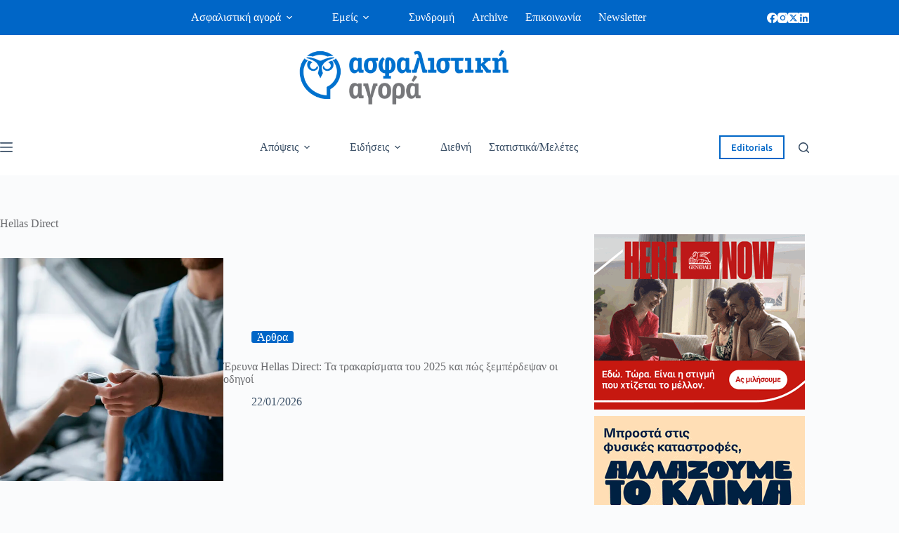

--- FILE ---
content_type: text/html; charset=UTF-8
request_url: https://www.aagora.gr/tag/hellas-direct/
body_size: 28977
content:
<!doctype html>
<html lang="el" prefix="og: https://ogp.me/ns#">
<head>
	
	<meta charset="UTF-8">
	<meta name="viewport" content="width=device-width, initial-scale=1, maximum-scale=5, viewport-fit=cover">
	<link rel="profile" href="https://gmpg.org/xfn/11">

	
<!-- Search Engine Optimization by Rank Math - https://rankmath.com/ -->
<title>Hellas Direct | Ασφαλιστική Αγορά</title>
<meta name="robots" content="follow, noindex"/>
<meta property="og:locale" content="el_GR" />
<meta property="og:type" content="article" />
<meta property="og:title" content="Hellas Direct | Ασφαλιστική Αγορά" />
<meta property="og:url" content="https://www.aagora.gr/tag/hellas-direct/" />
<meta property="og:site_name" content="ασφαλιστική αγορά" />
<meta property="article:publisher" content="https://www.facebook.com/%CE%91%CF%83%CF%86%CE%B1%CE%BB%CE%B9%CF%83%CF%84%CE%B9%CE%BA%CE%AE-%CE%91%CE%B3%CE%BF%CF%81%CE%AC-219634128212269/" />
<meta name="twitter:card" content="summary_large_image" />
<meta name="twitter:title" content="Hellas Direct | Ασφαλιστική Αγορά" />
<meta name="twitter:site" content="@https://twitter.com/AsfalistikiAgor?lang=el" />
<meta name="twitter:label1" content="Άρθρα" />
<meta name="twitter:data1" content="71" />
<script type="application/ld+json" class="rank-math-schema">{"@context":"https://schema.org","@graph":[{"@type":"Place","@id":"https://www.aagora.gr/#place","address":{"@type":"PostalAddress","streetAddress":"\u0394\u03b9\u03bf\u03bd\u03cd\u03c3\u03bf\u03c5 126","addressLocality":"\u039c\u03b1\u03c1\u03bf\u03cd\u03c3\u03b9","addressRegion":"\u0391\u03c4\u03c4\u03b9\u03ba\u03ae","postalCode":"151 24","addressCountry":"\u0395\u03bb\u03bb\u03ac\u03b4\u03b1"}},{"@type":"InsuranceAgency","@id":"https://www.aagora.gr/#organization","name":"\u0391\u03c3\u03c6\u03b1\u03bb\u03b9\u03c3\u03c4\u03b9\u03ba\u03ae \u0391\u03b3\u03bf\u03c1\u03ac","url":"https://www.aagora.gr","sameAs":["https://www.facebook.com/%CE%91%CF%83%CF%86%CE%B1%CE%BB%CE%B9%CF%83%CF%84%CE%B9%CE%BA%CE%AE-%CE%91%CE%B3%CE%BF%CF%81%CE%AC-219634128212269/","https://twitter.com/https://twitter.com/AsfalistikiAgor?lang=el"],"email":"info@aagora.gr","address":{"@type":"PostalAddress","streetAddress":"\u0394\u03b9\u03bf\u03bd\u03cd\u03c3\u03bf\u03c5 126","addressLocality":"\u039c\u03b1\u03c1\u03bf\u03cd\u03c3\u03b9","addressRegion":"\u0391\u03c4\u03c4\u03b9\u03ba\u03ae","postalCode":"151 24","addressCountry":"\u0395\u03bb\u03bb\u03ac\u03b4\u03b1"},"logo":{"@type":"ImageObject","@id":"https://www.aagora.gr/#logo","url":"https://www.aagora.gr/wp-content/uploads/2018/06/aa-blue-272x90.png","contentUrl":"https://www.aagora.gr/wp-content/uploads/2018/06/aa-blue-272x90.png","caption":"\u03b1\u03c3\u03c6\u03b1\u03bb\u03b9\u03c3\u03c4\u03b9\u03ba\u03ae \u03b1\u03b3\u03bf\u03c1\u03ac","inLanguage":"el"},"openingHours":["Monday,Tuesday,Wednesday,Thursday,Friday 08:00-15:00"],"location":{"@id":"https://www.aagora.gr/#place"},"image":{"@id":"https://www.aagora.gr/#logo"},"telephone":"+302106196879"},{"@type":"WebSite","@id":"https://www.aagora.gr/#website","url":"https://www.aagora.gr","name":"\u03b1\u03c3\u03c6\u03b1\u03bb\u03b9\u03c3\u03c4\u03b9\u03ba\u03ae \u03b1\u03b3\u03bf\u03c1\u03ac","publisher":{"@id":"https://www.aagora.gr/#organization"},"inLanguage":"el"},{"@type":"BreadcrumbList","@id":"https://www.aagora.gr/tag/hellas-direct/#breadcrumb","itemListElement":[{"@type":"ListItem","position":"1","item":{"@id":"https://www.aagora.gr"}},{"@type":"ListItem","position":"2","item":{"@id":"https://www.aagora.gr/news/","name":"News"}},{"@type":"ListItem","position":"3","item":{"@id":"https://www.aagora.gr/tag/hellas-direct/","name":"Hellas Direct"}}]},{"@type":"CollectionPage","@id":"https://www.aagora.gr/tag/hellas-direct/#webpage","url":"https://www.aagora.gr/tag/hellas-direct/","name":"Hellas Direct | \u0391\u03c3\u03c6\u03b1\u03bb\u03b9\u03c3\u03c4\u03b9\u03ba\u03ae \u0391\u03b3\u03bf\u03c1\u03ac","isPartOf":{"@id":"https://www.aagora.gr/#website"},"inLanguage":"el","breadcrumb":{"@id":"https://www.aagora.gr/tag/hellas-direct/#breadcrumb"}}]}</script>
<!-- /Rank Math WordPress SEO plugin -->

<link rel='dns-prefetch' href='//challenges.cloudflare.com' />
<link rel="alternate" type="application/rss+xml" title="Ροή RSS &raquo; Ασφαλιστική Αγορά" href="https://www.aagora.gr/feed/" />
<link rel="alternate" type="application/rss+xml" title="Ροή Σχολίων &raquo; Ασφαλιστική Αγορά" href="https://www.aagora.gr/comments/feed/" />
<link rel="alternate" type="application/rss+xml" title="Ετικέτα ροής Ασφαλιστική Αγορά &raquo; Hellas Direct" href="https://www.aagora.gr/tag/hellas-direct/feed/" />
<style id='wp-img-auto-sizes-contain-inline-css'>
img:is([sizes=auto i],[sizes^="auto," i]){contain-intrinsic-size:3000px 1500px}
/*# sourceURL=wp-img-auto-sizes-contain-inline-css */
</style>
<link rel='stylesheet' id='blocksy-dynamic-global-css' href='https://www.aagora.gr/wp-content/uploads/blocksy/css/global.css?ver=71999' media='all' />
<link rel='stylesheet' id='dashicons-css' href='https://www.aagora.gr/wp-includes/css/dashicons.min.css?ver=6.9' media='all' />
<link rel='stylesheet' id='post-views-counter-frontend-css' href='https://www.aagora.gr/wp-content/plugins/post-views-counter/css/frontend.min.css?ver=1.5.6' media='all' />
<link rel='stylesheet' id='wp-block-library-css' href='https://www.aagora.gr/wp-includes/css/dist/block-library/style.min.css?ver=6.9' media='all' />
<style id='wp-block-heading-inline-css'>
h1:where(.wp-block-heading).has-background,h2:where(.wp-block-heading).has-background,h3:where(.wp-block-heading).has-background,h4:where(.wp-block-heading).has-background,h5:where(.wp-block-heading).has-background,h6:where(.wp-block-heading).has-background{padding:1.25em 2.375em}h1.has-text-align-left[style*=writing-mode]:where([style*=vertical-lr]),h1.has-text-align-right[style*=writing-mode]:where([style*=vertical-rl]),h2.has-text-align-left[style*=writing-mode]:where([style*=vertical-lr]),h2.has-text-align-right[style*=writing-mode]:where([style*=vertical-rl]),h3.has-text-align-left[style*=writing-mode]:where([style*=vertical-lr]),h3.has-text-align-right[style*=writing-mode]:where([style*=vertical-rl]),h4.has-text-align-left[style*=writing-mode]:where([style*=vertical-lr]),h4.has-text-align-right[style*=writing-mode]:where([style*=vertical-rl]),h5.has-text-align-left[style*=writing-mode]:where([style*=vertical-lr]),h5.has-text-align-right[style*=writing-mode]:where([style*=vertical-rl]),h6.has-text-align-left[style*=writing-mode]:where([style*=vertical-lr]),h6.has-text-align-right[style*=writing-mode]:where([style*=vertical-rl]){rotate:180deg}
/*# sourceURL=https://www.aagora.gr/wp-includes/blocks/heading/style.min.css */
</style>
<style id='wp-block-paragraph-inline-css'>
.is-small-text{font-size:.875em}.is-regular-text{font-size:1em}.is-large-text{font-size:2.25em}.is-larger-text{font-size:3em}.has-drop-cap:not(:focus):first-letter{float:left;font-size:8.4em;font-style:normal;font-weight:100;line-height:.68;margin:.05em .1em 0 0;text-transform:uppercase}body.rtl .has-drop-cap:not(:focus):first-letter{float:none;margin-left:.1em}p.has-drop-cap.has-background{overflow:hidden}:root :where(p.has-background){padding:1.25em 2.375em}:where(p.has-text-color:not(.has-link-color)) a{color:inherit}p.has-text-align-left[style*="writing-mode:vertical-lr"],p.has-text-align-right[style*="writing-mode:vertical-rl"]{rotate:180deg}
/*# sourceURL=https://www.aagora.gr/wp-includes/blocks/paragraph/style.min.css */
</style>
<style id='global-styles-inline-css'>
:root{--wp--preset--aspect-ratio--square: 1;--wp--preset--aspect-ratio--4-3: 4/3;--wp--preset--aspect-ratio--3-4: 3/4;--wp--preset--aspect-ratio--3-2: 3/2;--wp--preset--aspect-ratio--2-3: 2/3;--wp--preset--aspect-ratio--16-9: 16/9;--wp--preset--aspect-ratio--9-16: 9/16;--wp--preset--color--black: #000000;--wp--preset--color--cyan-bluish-gray: #abb8c3;--wp--preset--color--white: #ffffff;--wp--preset--color--pale-pink: #f78da7;--wp--preset--color--vivid-red: #cf2e2e;--wp--preset--color--luminous-vivid-orange: #ff6900;--wp--preset--color--luminous-vivid-amber: #fcb900;--wp--preset--color--light-green-cyan: #7bdcb5;--wp--preset--color--vivid-green-cyan: #00d084;--wp--preset--color--pale-cyan-blue: #8ed1fc;--wp--preset--color--vivid-cyan-blue: #0693e3;--wp--preset--color--vivid-purple: #9b51e0;--wp--preset--color--palette-color-1: var(--theme-palette-color-1, #0066c7);--wp--preset--color--palette-color-2: var(--theme-palette-color-2, #f89c20);--wp--preset--color--palette-color-3: var(--theme-palette-color-3, #3A4F66);--wp--preset--color--palette-color-4: var(--theme-palette-color-4, #6b6c6f);--wp--preset--color--palette-color-5: var(--theme-palette-color-5, #e1e8ed);--wp--preset--color--palette-color-6: var(--theme-palette-color-6, #f2f2f2);--wp--preset--color--palette-color-7: var(--theme-palette-color-7, #FAFBFC);--wp--preset--color--palette-color-8: var(--theme-palette-color-8, #ffffff);--wp--preset--gradient--vivid-cyan-blue-to-vivid-purple: linear-gradient(135deg,rgb(6,147,227) 0%,rgb(155,81,224) 100%);--wp--preset--gradient--light-green-cyan-to-vivid-green-cyan: linear-gradient(135deg,rgb(122,220,180) 0%,rgb(0,208,130) 100%);--wp--preset--gradient--luminous-vivid-amber-to-luminous-vivid-orange: linear-gradient(135deg,rgb(252,185,0) 0%,rgb(255,105,0) 100%);--wp--preset--gradient--luminous-vivid-orange-to-vivid-red: linear-gradient(135deg,rgb(255,105,0) 0%,rgb(207,46,46) 100%);--wp--preset--gradient--very-light-gray-to-cyan-bluish-gray: linear-gradient(135deg,rgb(238,238,238) 0%,rgb(169,184,195) 100%);--wp--preset--gradient--cool-to-warm-spectrum: linear-gradient(135deg,rgb(74,234,220) 0%,rgb(151,120,209) 20%,rgb(207,42,186) 40%,rgb(238,44,130) 60%,rgb(251,105,98) 80%,rgb(254,248,76) 100%);--wp--preset--gradient--blush-light-purple: linear-gradient(135deg,rgb(255,206,236) 0%,rgb(152,150,240) 100%);--wp--preset--gradient--blush-bordeaux: linear-gradient(135deg,rgb(254,205,165) 0%,rgb(254,45,45) 50%,rgb(107,0,62) 100%);--wp--preset--gradient--luminous-dusk: linear-gradient(135deg,rgb(255,203,112) 0%,rgb(199,81,192) 50%,rgb(65,88,208) 100%);--wp--preset--gradient--pale-ocean: linear-gradient(135deg,rgb(255,245,203) 0%,rgb(182,227,212) 50%,rgb(51,167,181) 100%);--wp--preset--gradient--electric-grass: linear-gradient(135deg,rgb(202,248,128) 0%,rgb(113,206,126) 100%);--wp--preset--gradient--midnight: linear-gradient(135deg,rgb(2,3,129) 0%,rgb(40,116,252) 100%);--wp--preset--gradient--juicy-peach: linear-gradient(to right, #ffecd2 0%, #fcb69f 100%);--wp--preset--gradient--young-passion: linear-gradient(to right, #ff8177 0%, #ff867a 0%, #ff8c7f 21%, #f99185 52%, #cf556c 78%, #b12a5b 100%);--wp--preset--gradient--true-sunset: linear-gradient(to right, #fa709a 0%, #fee140 100%);--wp--preset--gradient--morpheus-den: linear-gradient(to top, #30cfd0 0%, #330867 100%);--wp--preset--gradient--plum-plate: linear-gradient(135deg, #667eea 0%, #764ba2 100%);--wp--preset--gradient--aqua-splash: linear-gradient(15deg, #13547a 0%, #80d0c7 100%);--wp--preset--gradient--love-kiss: linear-gradient(to top, #ff0844 0%, #ffb199 100%);--wp--preset--gradient--new-retrowave: linear-gradient(to top, #3b41c5 0%, #a981bb 49%, #ffc8a9 100%);--wp--preset--gradient--plum-bath: linear-gradient(to top, #cc208e 0%, #6713d2 100%);--wp--preset--gradient--high-flight: linear-gradient(to right, #0acffe 0%, #495aff 100%);--wp--preset--gradient--teen-party: linear-gradient(-225deg, #FF057C 0%, #8D0B93 50%, #321575 100%);--wp--preset--gradient--fabled-sunset: linear-gradient(-225deg, #231557 0%, #44107A 29%, #FF1361 67%, #FFF800 100%);--wp--preset--gradient--arielle-smile: radial-gradient(circle 248px at center, #16d9e3 0%, #30c7ec 47%, #46aef7 100%);--wp--preset--gradient--itmeo-branding: linear-gradient(180deg, #2af598 0%, #009efd 100%);--wp--preset--gradient--deep-blue: linear-gradient(to right, #6a11cb 0%, #2575fc 100%);--wp--preset--gradient--strong-bliss: linear-gradient(to right, #f78ca0 0%, #f9748f 19%, #fd868c 60%, #fe9a8b 100%);--wp--preset--gradient--sweet-period: linear-gradient(to top, #3f51b1 0%, #5a55ae 13%, #7b5fac 25%, #8f6aae 38%, #a86aa4 50%, #cc6b8e 62%, #f18271 75%, #f3a469 87%, #f7c978 100%);--wp--preset--gradient--purple-division: linear-gradient(to top, #7028e4 0%, #e5b2ca 100%);--wp--preset--gradient--cold-evening: linear-gradient(to top, #0c3483 0%, #a2b6df 100%, #6b8cce 100%, #a2b6df 100%);--wp--preset--gradient--mountain-rock: linear-gradient(to right, #868f96 0%, #596164 100%);--wp--preset--gradient--desert-hump: linear-gradient(to top, #c79081 0%, #dfa579 100%);--wp--preset--gradient--ethernal-constance: linear-gradient(to top, #09203f 0%, #537895 100%);--wp--preset--gradient--happy-memories: linear-gradient(-60deg, #ff5858 0%, #f09819 100%);--wp--preset--gradient--grown-early: linear-gradient(to top, #0ba360 0%, #3cba92 100%);--wp--preset--gradient--morning-salad: linear-gradient(-225deg, #B7F8DB 0%, #50A7C2 100%);--wp--preset--gradient--night-call: linear-gradient(-225deg, #AC32E4 0%, #7918F2 48%, #4801FF 100%);--wp--preset--gradient--mind-crawl: linear-gradient(-225deg, #473B7B 0%, #3584A7 51%, #30D2BE 100%);--wp--preset--gradient--angel-care: linear-gradient(-225deg, #FFE29F 0%, #FFA99F 48%, #FF719A 100%);--wp--preset--gradient--juicy-cake: linear-gradient(to top, #e14fad 0%, #f9d423 100%);--wp--preset--gradient--rich-metal: linear-gradient(to right, #d7d2cc 0%, #304352 100%);--wp--preset--gradient--mole-hall: linear-gradient(-20deg, #616161 0%, #9bc5c3 100%);--wp--preset--gradient--cloudy-knoxville: linear-gradient(120deg, #fdfbfb 0%, #ebedee 100%);--wp--preset--gradient--soft-grass: linear-gradient(to top, #c1dfc4 0%, #deecdd 100%);--wp--preset--gradient--saint-petersburg: linear-gradient(135deg, #f5f7fa 0%, #c3cfe2 100%);--wp--preset--gradient--everlasting-sky: linear-gradient(135deg, #fdfcfb 0%, #e2d1c3 100%);--wp--preset--gradient--kind-steel: linear-gradient(-20deg, #e9defa 0%, #fbfcdb 100%);--wp--preset--gradient--over-sun: linear-gradient(60deg, #abecd6 0%, #fbed96 100%);--wp--preset--gradient--premium-white: linear-gradient(to top, #d5d4d0 0%, #d5d4d0 1%, #eeeeec 31%, #efeeec 75%, #e9e9e7 100%);--wp--preset--gradient--clean-mirror: linear-gradient(45deg, #93a5cf 0%, #e4efe9 100%);--wp--preset--gradient--wild-apple: linear-gradient(to top, #d299c2 0%, #fef9d7 100%);--wp--preset--gradient--snow-again: linear-gradient(to top, #e6e9f0 0%, #eef1f5 100%);--wp--preset--gradient--confident-cloud: linear-gradient(to top, #dad4ec 0%, #dad4ec 1%, #f3e7e9 100%);--wp--preset--gradient--glass-water: linear-gradient(to top, #dfe9f3 0%, white 100%);--wp--preset--gradient--perfect-white: linear-gradient(-225deg, #E3FDF5 0%, #FFE6FA 100%);--wp--preset--font-size--small: 13px;--wp--preset--font-size--medium: 20px;--wp--preset--font-size--large: clamp(22px, 1.375rem + ((1vw - 3.2px) * 0.625), 30px);--wp--preset--font-size--x-large: clamp(30px, 1.875rem + ((1vw - 3.2px) * 1.563), 50px);--wp--preset--font-size--xx-large: clamp(45px, 2.813rem + ((1vw - 3.2px) * 2.734), 80px);--wp--preset--font-family--ubuntu: Ubuntu;--wp--preset--font-family--gfs-didot: GFS Didot;--wp--preset--font-family--roboto-slab: Roboto Slab;--wp--preset--font-family--advent-pro: Advent Pro;--wp--preset--font-family--literata: Literata;--wp--preset--font-family--bevan: Bevan;--wp--preset--spacing--20: 0.44rem;--wp--preset--spacing--30: 0.67rem;--wp--preset--spacing--40: 1rem;--wp--preset--spacing--50: 1.5rem;--wp--preset--spacing--60: 2.25rem;--wp--preset--spacing--70: 3.38rem;--wp--preset--spacing--80: 5.06rem;--wp--preset--shadow--natural: 6px 6px 9px rgba(0, 0, 0, 0.2);--wp--preset--shadow--deep: 12px 12px 50px rgba(0, 0, 0, 0.4);--wp--preset--shadow--sharp: 6px 6px 0px rgba(0, 0, 0, 0.2);--wp--preset--shadow--outlined: 6px 6px 0px -3px rgb(255, 255, 255), 6px 6px rgb(0, 0, 0);--wp--preset--shadow--crisp: 6px 6px 0px rgb(0, 0, 0);}:root { --wp--style--global--content-size: var(--theme-block-max-width);--wp--style--global--wide-size: var(--theme-block-wide-max-width); }:where(body) { margin: 0; }.wp-site-blocks > .alignleft { float: left; margin-right: 2em; }.wp-site-blocks > .alignright { float: right; margin-left: 2em; }.wp-site-blocks > .aligncenter { justify-content: center; margin-left: auto; margin-right: auto; }:where(.wp-site-blocks) > * { margin-block-start: var(--theme-content-spacing); margin-block-end: 0; }:where(.wp-site-blocks) > :first-child { margin-block-start: 0; }:where(.wp-site-blocks) > :last-child { margin-block-end: 0; }:root { --wp--style--block-gap: var(--theme-content-spacing); }:root :where(.is-layout-flow) > :first-child{margin-block-start: 0;}:root :where(.is-layout-flow) > :last-child{margin-block-end: 0;}:root :where(.is-layout-flow) > *{margin-block-start: var(--theme-content-spacing);margin-block-end: 0;}:root :where(.is-layout-constrained) > :first-child{margin-block-start: 0;}:root :where(.is-layout-constrained) > :last-child{margin-block-end: 0;}:root :where(.is-layout-constrained) > *{margin-block-start: var(--theme-content-spacing);margin-block-end: 0;}:root :where(.is-layout-flex){gap: var(--theme-content-spacing);}:root :where(.is-layout-grid){gap: var(--theme-content-spacing);}.is-layout-flow > .alignleft{float: left;margin-inline-start: 0;margin-inline-end: 2em;}.is-layout-flow > .alignright{float: right;margin-inline-start: 2em;margin-inline-end: 0;}.is-layout-flow > .aligncenter{margin-left: auto !important;margin-right: auto !important;}.is-layout-constrained > .alignleft{float: left;margin-inline-start: 0;margin-inline-end: 2em;}.is-layout-constrained > .alignright{float: right;margin-inline-start: 2em;margin-inline-end: 0;}.is-layout-constrained > .aligncenter{margin-left: auto !important;margin-right: auto !important;}.is-layout-constrained > :where(:not(.alignleft):not(.alignright):not(.alignfull)){max-width: var(--wp--style--global--content-size);margin-left: auto !important;margin-right: auto !important;}.is-layout-constrained > .alignwide{max-width: var(--wp--style--global--wide-size);}body .is-layout-flex{display: flex;}.is-layout-flex{flex-wrap: wrap;align-items: center;}.is-layout-flex > :is(*, div){margin: 0;}body .is-layout-grid{display: grid;}.is-layout-grid > :is(*, div){margin: 0;}body{padding-top: 0px;padding-right: 0px;padding-bottom: 0px;padding-left: 0px;}:root :where(.wp-element-button, .wp-block-button__link){font-style: inherit;font-weight: inherit;letter-spacing: inherit;text-transform: inherit;}.has-black-color{color: var(--wp--preset--color--black) !important;}.has-cyan-bluish-gray-color{color: var(--wp--preset--color--cyan-bluish-gray) !important;}.has-white-color{color: var(--wp--preset--color--white) !important;}.has-pale-pink-color{color: var(--wp--preset--color--pale-pink) !important;}.has-vivid-red-color{color: var(--wp--preset--color--vivid-red) !important;}.has-luminous-vivid-orange-color{color: var(--wp--preset--color--luminous-vivid-orange) !important;}.has-luminous-vivid-amber-color{color: var(--wp--preset--color--luminous-vivid-amber) !important;}.has-light-green-cyan-color{color: var(--wp--preset--color--light-green-cyan) !important;}.has-vivid-green-cyan-color{color: var(--wp--preset--color--vivid-green-cyan) !important;}.has-pale-cyan-blue-color{color: var(--wp--preset--color--pale-cyan-blue) !important;}.has-vivid-cyan-blue-color{color: var(--wp--preset--color--vivid-cyan-blue) !important;}.has-vivid-purple-color{color: var(--wp--preset--color--vivid-purple) !important;}.has-palette-color-1-color{color: var(--wp--preset--color--palette-color-1) !important;}.has-palette-color-2-color{color: var(--wp--preset--color--palette-color-2) !important;}.has-palette-color-3-color{color: var(--wp--preset--color--palette-color-3) !important;}.has-palette-color-4-color{color: var(--wp--preset--color--palette-color-4) !important;}.has-palette-color-5-color{color: var(--wp--preset--color--palette-color-5) !important;}.has-palette-color-6-color{color: var(--wp--preset--color--palette-color-6) !important;}.has-palette-color-7-color{color: var(--wp--preset--color--palette-color-7) !important;}.has-palette-color-8-color{color: var(--wp--preset--color--palette-color-8) !important;}.has-black-background-color{background-color: var(--wp--preset--color--black) !important;}.has-cyan-bluish-gray-background-color{background-color: var(--wp--preset--color--cyan-bluish-gray) !important;}.has-white-background-color{background-color: var(--wp--preset--color--white) !important;}.has-pale-pink-background-color{background-color: var(--wp--preset--color--pale-pink) !important;}.has-vivid-red-background-color{background-color: var(--wp--preset--color--vivid-red) !important;}.has-luminous-vivid-orange-background-color{background-color: var(--wp--preset--color--luminous-vivid-orange) !important;}.has-luminous-vivid-amber-background-color{background-color: var(--wp--preset--color--luminous-vivid-amber) !important;}.has-light-green-cyan-background-color{background-color: var(--wp--preset--color--light-green-cyan) !important;}.has-vivid-green-cyan-background-color{background-color: var(--wp--preset--color--vivid-green-cyan) !important;}.has-pale-cyan-blue-background-color{background-color: var(--wp--preset--color--pale-cyan-blue) !important;}.has-vivid-cyan-blue-background-color{background-color: var(--wp--preset--color--vivid-cyan-blue) !important;}.has-vivid-purple-background-color{background-color: var(--wp--preset--color--vivid-purple) !important;}.has-palette-color-1-background-color{background-color: var(--wp--preset--color--palette-color-1) !important;}.has-palette-color-2-background-color{background-color: var(--wp--preset--color--palette-color-2) !important;}.has-palette-color-3-background-color{background-color: var(--wp--preset--color--palette-color-3) !important;}.has-palette-color-4-background-color{background-color: var(--wp--preset--color--palette-color-4) !important;}.has-palette-color-5-background-color{background-color: var(--wp--preset--color--palette-color-5) !important;}.has-palette-color-6-background-color{background-color: var(--wp--preset--color--palette-color-6) !important;}.has-palette-color-7-background-color{background-color: var(--wp--preset--color--palette-color-7) !important;}.has-palette-color-8-background-color{background-color: var(--wp--preset--color--palette-color-8) !important;}.has-black-border-color{border-color: var(--wp--preset--color--black) !important;}.has-cyan-bluish-gray-border-color{border-color: var(--wp--preset--color--cyan-bluish-gray) !important;}.has-white-border-color{border-color: var(--wp--preset--color--white) !important;}.has-pale-pink-border-color{border-color: var(--wp--preset--color--pale-pink) !important;}.has-vivid-red-border-color{border-color: var(--wp--preset--color--vivid-red) !important;}.has-luminous-vivid-orange-border-color{border-color: var(--wp--preset--color--luminous-vivid-orange) !important;}.has-luminous-vivid-amber-border-color{border-color: var(--wp--preset--color--luminous-vivid-amber) !important;}.has-light-green-cyan-border-color{border-color: var(--wp--preset--color--light-green-cyan) !important;}.has-vivid-green-cyan-border-color{border-color: var(--wp--preset--color--vivid-green-cyan) !important;}.has-pale-cyan-blue-border-color{border-color: var(--wp--preset--color--pale-cyan-blue) !important;}.has-vivid-cyan-blue-border-color{border-color: var(--wp--preset--color--vivid-cyan-blue) !important;}.has-vivid-purple-border-color{border-color: var(--wp--preset--color--vivid-purple) !important;}.has-palette-color-1-border-color{border-color: var(--wp--preset--color--palette-color-1) !important;}.has-palette-color-2-border-color{border-color: var(--wp--preset--color--palette-color-2) !important;}.has-palette-color-3-border-color{border-color: var(--wp--preset--color--palette-color-3) !important;}.has-palette-color-4-border-color{border-color: var(--wp--preset--color--palette-color-4) !important;}.has-palette-color-5-border-color{border-color: var(--wp--preset--color--palette-color-5) !important;}.has-palette-color-6-border-color{border-color: var(--wp--preset--color--palette-color-6) !important;}.has-palette-color-7-border-color{border-color: var(--wp--preset--color--palette-color-7) !important;}.has-palette-color-8-border-color{border-color: var(--wp--preset--color--palette-color-8) !important;}.has-vivid-cyan-blue-to-vivid-purple-gradient-background{background: var(--wp--preset--gradient--vivid-cyan-blue-to-vivid-purple) !important;}.has-light-green-cyan-to-vivid-green-cyan-gradient-background{background: var(--wp--preset--gradient--light-green-cyan-to-vivid-green-cyan) !important;}.has-luminous-vivid-amber-to-luminous-vivid-orange-gradient-background{background: var(--wp--preset--gradient--luminous-vivid-amber-to-luminous-vivid-orange) !important;}.has-luminous-vivid-orange-to-vivid-red-gradient-background{background: var(--wp--preset--gradient--luminous-vivid-orange-to-vivid-red) !important;}.has-very-light-gray-to-cyan-bluish-gray-gradient-background{background: var(--wp--preset--gradient--very-light-gray-to-cyan-bluish-gray) !important;}.has-cool-to-warm-spectrum-gradient-background{background: var(--wp--preset--gradient--cool-to-warm-spectrum) !important;}.has-blush-light-purple-gradient-background{background: var(--wp--preset--gradient--blush-light-purple) !important;}.has-blush-bordeaux-gradient-background{background: var(--wp--preset--gradient--blush-bordeaux) !important;}.has-luminous-dusk-gradient-background{background: var(--wp--preset--gradient--luminous-dusk) !important;}.has-pale-ocean-gradient-background{background: var(--wp--preset--gradient--pale-ocean) !important;}.has-electric-grass-gradient-background{background: var(--wp--preset--gradient--electric-grass) !important;}.has-midnight-gradient-background{background: var(--wp--preset--gradient--midnight) !important;}.has-juicy-peach-gradient-background{background: var(--wp--preset--gradient--juicy-peach) !important;}.has-young-passion-gradient-background{background: var(--wp--preset--gradient--young-passion) !important;}.has-true-sunset-gradient-background{background: var(--wp--preset--gradient--true-sunset) !important;}.has-morpheus-den-gradient-background{background: var(--wp--preset--gradient--morpheus-den) !important;}.has-plum-plate-gradient-background{background: var(--wp--preset--gradient--plum-plate) !important;}.has-aqua-splash-gradient-background{background: var(--wp--preset--gradient--aqua-splash) !important;}.has-love-kiss-gradient-background{background: var(--wp--preset--gradient--love-kiss) !important;}.has-new-retrowave-gradient-background{background: var(--wp--preset--gradient--new-retrowave) !important;}.has-plum-bath-gradient-background{background: var(--wp--preset--gradient--plum-bath) !important;}.has-high-flight-gradient-background{background: var(--wp--preset--gradient--high-flight) !important;}.has-teen-party-gradient-background{background: var(--wp--preset--gradient--teen-party) !important;}.has-fabled-sunset-gradient-background{background: var(--wp--preset--gradient--fabled-sunset) !important;}.has-arielle-smile-gradient-background{background: var(--wp--preset--gradient--arielle-smile) !important;}.has-itmeo-branding-gradient-background{background: var(--wp--preset--gradient--itmeo-branding) !important;}.has-deep-blue-gradient-background{background: var(--wp--preset--gradient--deep-blue) !important;}.has-strong-bliss-gradient-background{background: var(--wp--preset--gradient--strong-bliss) !important;}.has-sweet-period-gradient-background{background: var(--wp--preset--gradient--sweet-period) !important;}.has-purple-division-gradient-background{background: var(--wp--preset--gradient--purple-division) !important;}.has-cold-evening-gradient-background{background: var(--wp--preset--gradient--cold-evening) !important;}.has-mountain-rock-gradient-background{background: var(--wp--preset--gradient--mountain-rock) !important;}.has-desert-hump-gradient-background{background: var(--wp--preset--gradient--desert-hump) !important;}.has-ethernal-constance-gradient-background{background: var(--wp--preset--gradient--ethernal-constance) !important;}.has-happy-memories-gradient-background{background: var(--wp--preset--gradient--happy-memories) !important;}.has-grown-early-gradient-background{background: var(--wp--preset--gradient--grown-early) !important;}.has-morning-salad-gradient-background{background: var(--wp--preset--gradient--morning-salad) !important;}.has-night-call-gradient-background{background: var(--wp--preset--gradient--night-call) !important;}.has-mind-crawl-gradient-background{background: var(--wp--preset--gradient--mind-crawl) !important;}.has-angel-care-gradient-background{background: var(--wp--preset--gradient--angel-care) !important;}.has-juicy-cake-gradient-background{background: var(--wp--preset--gradient--juicy-cake) !important;}.has-rich-metal-gradient-background{background: var(--wp--preset--gradient--rich-metal) !important;}.has-mole-hall-gradient-background{background: var(--wp--preset--gradient--mole-hall) !important;}.has-cloudy-knoxville-gradient-background{background: var(--wp--preset--gradient--cloudy-knoxville) !important;}.has-soft-grass-gradient-background{background: var(--wp--preset--gradient--soft-grass) !important;}.has-saint-petersburg-gradient-background{background: var(--wp--preset--gradient--saint-petersburg) !important;}.has-everlasting-sky-gradient-background{background: var(--wp--preset--gradient--everlasting-sky) !important;}.has-kind-steel-gradient-background{background: var(--wp--preset--gradient--kind-steel) !important;}.has-over-sun-gradient-background{background: var(--wp--preset--gradient--over-sun) !important;}.has-premium-white-gradient-background{background: var(--wp--preset--gradient--premium-white) !important;}.has-clean-mirror-gradient-background{background: var(--wp--preset--gradient--clean-mirror) !important;}.has-wild-apple-gradient-background{background: var(--wp--preset--gradient--wild-apple) !important;}.has-snow-again-gradient-background{background: var(--wp--preset--gradient--snow-again) !important;}.has-confident-cloud-gradient-background{background: var(--wp--preset--gradient--confident-cloud) !important;}.has-glass-water-gradient-background{background: var(--wp--preset--gradient--glass-water) !important;}.has-perfect-white-gradient-background{background: var(--wp--preset--gradient--perfect-white) !important;}.has-small-font-size{font-size: var(--wp--preset--font-size--small) !important;}.has-medium-font-size{font-size: var(--wp--preset--font-size--medium) !important;}.has-large-font-size{font-size: var(--wp--preset--font-size--large) !important;}.has-x-large-font-size{font-size: var(--wp--preset--font-size--x-large) !important;}.has-xx-large-font-size{font-size: var(--wp--preset--font-size--xx-large) !important;}.has-ubuntu-font-family{font-family: var(--wp--preset--font-family--ubuntu) !important;}.has-gfs-didot-font-family{font-family: var(--wp--preset--font-family--gfs-didot) !important;}.has-roboto-slab-font-family{font-family: var(--wp--preset--font-family--roboto-slab) !important;}.has-advent-pro-font-family{font-family: var(--wp--preset--font-family--advent-pro) !important;}.has-literata-font-family{font-family: var(--wp--preset--font-family--literata) !important;}.has-bevan-font-family{font-family: var(--wp--preset--font-family--bevan) !important;}
/*# sourceURL=global-styles-inline-css */
</style>

<link rel='stylesheet' id='spectra-pro-block-css-css' href='https://www.aagora.gr/wp-content/plugins/spectra-pro/dist/style-blocks.css?ver=1.2.7' media='all' />
<link rel='stylesheet' id='ap_plugin_main_stylesheet-css' href='https://www.aagora.gr/wp-content/plugins/ap-plugin-scripteo/frontend/css/asset/style.css?ver=6.9' media='all' />
<link rel='stylesheet' id='ap_plugin_user_panel-css' href='https://www.aagora.gr/wp-content/plugins/ap-plugin-scripteo/frontend/css/asset/user-panel.css?ver=6.9' media='all' />
<link rel='stylesheet' id='ap_plugin_template_stylesheet-css' href='https://www.aagora.gr/wp-content/plugins/ap-plugin-scripteo/frontend/css/all.css?ver=6.9' media='all' />
<link rel='stylesheet' id='ap_plugin_animate_stylesheet-css' href='https://www.aagora.gr/wp-content/plugins/ap-plugin-scripteo/frontend/css/asset/animate.css?ver=6.9' media='all' />
<link rel='stylesheet' id='ap_plugin_chart_stylesheet-css' href='https://www.aagora.gr/wp-content/plugins/ap-plugin-scripteo/frontend/css/asset/chart.css?ver=6.9' media='all' />
<link rel='stylesheet' id='ap_plugin_carousel_stylesheet-css' href='https://www.aagora.gr/wp-content/plugins/ap-plugin-scripteo/frontend/css/asset/bsa.carousel.css?ver=6.9' media='all' />
<link rel='stylesheet' id='ap_plugin_materialize_stylesheet-css' href='https://www.aagora.gr/wp-content/plugins/ap-plugin-scripteo/frontend/css/asset/material-design.css?ver=6.9' media='all' />
<link rel='stylesheet' id='jquery-ui-css' href='https://www.aagora.gr/wp-content/plugins/ap-plugin-scripteo/frontend/css/asset/ui-datapicker.css?ver=6.9' media='all' />
<link rel='stylesheet' id='parent-style-css' href='https://www.aagora.gr/wp-content/themes/blocksy/style.css?ver=6.9' media='all' />
<link rel='stylesheet' id='ct-main-styles-css' href='https://www.aagora.gr/wp-content/themes/blocksy/static/bundle/main.min.css?ver=2.1.16' media='all' />
<link rel='stylesheet' id='ct-page-title-styles-css' href='https://www.aagora.gr/wp-content/themes/blocksy/static/bundle/page-title.min.css?ver=2.1.16' media='all' />
<link rel='stylesheet' id='ct-elementor-styles-css' href='https://www.aagora.gr/wp-content/themes/blocksy/static/bundle/elementor-frontend.min.css?ver=2.1.16' media='all' />
<link rel='stylesheet' id='ct-sidebar-styles-css' href='https://www.aagora.gr/wp-content/themes/blocksy/static/bundle/sidebar.min.css?ver=2.1.16' media='all' />
<link rel='stylesheet' id='blocksy-pro-divider-styles-css' href='https://www.aagora.gr/wp-content/plugins/blocksy-companion-pro/framework/premium/static/bundle/divider.min.css?ver=2.1.16' media='all' />
<link rel='stylesheet' id='blocksy-ext-post-types-extra-styles-css' href='https://www.aagora.gr/wp-content/plugins/blocksy-companion-pro/framework/premium/extensions/post-types-extra/static/bundle/main.min.css?ver=2.1.16' media='all' />
<link rel='stylesheet' id='blocksy-ext-trending-styles-css' href='https://www.aagora.gr/wp-content/plugins/blocksy-companion-pro/framework/extensions/trending/static/bundle/main.min.css?ver=2.1.16' media='all' />
<link rel='stylesheet' id='blocksy-ext-mega-menu-styles-css' href='https://www.aagora.gr/wp-content/plugins/blocksy-companion-pro/framework/premium/extensions/mega-menu/static/bundle/main.min.css?ver=2.1.16' media='all' />
<style id='kadence-blocks-global-variables-inline-css'>
:root {--global-kb-font-size-sm:clamp(0.8rem, 0.73rem + 0.217vw, 0.9rem);--global-kb-font-size-md:clamp(1.1rem, 0.995rem + 0.326vw, 1.25rem);--global-kb-font-size-lg:clamp(1.75rem, 1.576rem + 0.543vw, 2rem);--global-kb-font-size-xl:clamp(2.25rem, 1.728rem + 1.63vw, 3rem);--global-kb-font-size-xxl:clamp(2.5rem, 1.456rem + 3.26vw, 4rem);--global-kb-font-size-xxxl:clamp(2.75rem, 0.489rem + 7.065vw, 6rem);}:root {--global-palette1: #3182CE;--global-palette2: #2B6CB0;--global-palette3: #1A202C;--global-palette4: #2D3748;--global-palette5: #4A5568;--global-palette6: #718096;--global-palette7: #EDF2F7;--global-palette8: #F7FAFC;--global-palette9: #ffffff;}
/*# sourceURL=kadence-blocks-global-variables-inline-css */
</style>
<script src="https://challenges.cloudflare.com/turnstile/v0/api.js?render=explicit" id="cfturnstile-js" data-wp-strategy="defer"></script>
<script src="https://www.aagora.gr/wp-content/plugins/simple-cloudflare-turnstile/js/disable-submit.js?ver=5.0" id="cfturnstile-js-js" defer data-wp-strategy="defer"></script>
<script src="https://www.aagora.gr/wp-content/plugins/simple-cloudflare-turnstile/js/integrations/blocksy.js?ver=1.1" id="cfturnstile-blocksy-js-js"></script>
<script src="https://www.aagora.gr/wp-includes/js/jquery/jquery.min.js?ver=3.7.1" id="jquery-core-js"></script>
<script src="https://www.aagora.gr/wp-includes/js/jquery/jquery-migrate.min.js?ver=3.4.1" id="jquery-migrate-js"></script>
<script id="thickbox-js-extra">
var thickboxL10n = {"next":"\u0395\u03c0\u03cc\u03bc\u03b5\u03bd\u03b7 \u003E","prev":"\u003C \u03a0\u03c1\u03bf\u03b7\u03b3\u03bf\u03cd\u03bc\u03b5\u03bd\u03b7","image":"\u0395\u03b9\u03ba\u03cc\u03bd\u03b1","of":"\u03b1\u03c0\u03cc","close":"\u039a\u03bb\u03b5\u03af\u03c3\u03b9\u03bc\u03bf","noiframes":"\u0397 \u03bb\u03b5\u03b9\u03c4\u03bf\u03c5\u03c1\u03b3\u03af\u03b1 \u03b1\u03c5\u03c4\u03ae \u03b1\u03c0\u03b1\u03b9\u03c4\u03b5\u03af \u03b5\u03c3\u03c9\u03c4\u03b5\u03c1\u03b9\u03ba\u03ac \u03c0\u03bb\u03b1\u03af\u03c3\u03b9\u03b1 (inline frames). \u0388\u03c7\u03b5\u03c4\u03b5 \u03b1\u03c0\u03b5\u03bd\u03b5\u03c1\u03b3\u03bf\u03c0\u03bf\u03b9\u03ae\u03c3\u03b5\u03b9 \u03c4\u03b1 iframes \u03ae \u03b4\u03b5\u03bd \u03c5\u03c0\u03bf\u03c3\u03c4\u03b7\u03c1\u03af\u03b6\u03bf\u03bd\u03c4\u03b1\u03b9 \u03b1\u03c0\u03cc \u03c4\u03bf\u03bd \u03c0\u03b5\u03c1\u03b9\u03b7\u03b3\u03b7\u03c4\u03ae \u03c3\u03b1\u03c2.","loadingAnimation":"https://www.aagora.gr/wp-includes/js/thickbox/loadingAnimation.gif"};
//# sourceURL=thickbox-js-extra
</script>
<script src="https://www.aagora.gr/wp-includes/js/thickbox/thickbox.js?ver=3.1-20121105" id="thickbox-js"></script>
<script src="https://www.aagora.gr/wp-includes/js/underscore.min.js?ver=1.13.7" id="underscore-js"></script>
<script src="https://www.aagora.gr/wp-includes/js/shortcode.min.js?ver=6.9" id="shortcode-js"></script>
<script src="https://www.aagora.gr/wp-admin/js/media-upload.min.js?ver=6.9" id="media-upload-js"></script>
<script id="ap_plugin_js_script-js-extra">
var bsa_object = {"ajax_url":"https://www.aagora.gr/wp-admin/admin-ajax.php"};
//# sourceURL=ap_plugin_js_script-js-extra
</script>
<script src="https://www.aagora.gr/wp-content/plugins/ap-plugin-scripteo/frontend/js/script.js?ver=6.9" id="ap_plugin_js_script-js"></script>
<script src="https://www.aagora.gr/wp-content/plugins/ap-plugin-scripteo/frontend/js/chart.js?ver=6.9" id="ap_plugin_chart_js_script-js"></script>
<script src="https://www.aagora.gr/wp-content/plugins/ap-plugin-scripteo/frontend/js/jquery.simplyscroll.js?ver=6.9" id="ap_plugin_simply_scroll_js_script-js"></script>
<link rel="https://api.w.org/" href="https://www.aagora.gr/wp-json/" /><link rel="alternate" title="JSON" type="application/json" href="https://www.aagora.gr/wp-json/wp/v2/tags/441" /><link rel="EditURI" type="application/rsd+xml" title="RSD" href="https://www.aagora.gr/xmlrpc.php?rsd" />
<meta name="generator" content="WordPress 6.9" />

<!-- This site is using AdRotate v5.15.3 to display their advertisements - https://ajdg.solutions/ -->
<!-- AdRotate CSS -->
<style type="text/css" media="screen">
	.g { margin:0px; padding:0px; overflow:hidden; line-height:1; zoom:1; }
	.g img { height:auto; }
	.g-col { position:relative; float:left; }
	.g-col:first-child { margin-left: 0; }
	.g-col:last-child { margin-right: 0; }
	.g-2 { min-width:0px; max-width:300px; }
	.b-2 { margin:0px; }
	.g-3 { min-width:0px; max-width:300px; }
	.b-3 { margin:0px; }
	.g-4 { min-width:0px; max-width:300px; }
	.b-4 { margin:0px; }
	.g-5 { min-width:5px; max-width:1550px; margin: 0 auto; }
	.b-5 { margin:5px; }
	@media only screen and (max-width: 480px) {
		.g-col, .g-dyn, .g-single { width:100%; margin-left:0; margin-right:0; }
	}
</style>
<!-- /AdRotate CSS -->

<style>
	/* Custom BSA_PRO Styles */

	/* fonts */

	/* form */
	.bsaProOrderingForm {   }
	.bsaProInput input,
	.bsaProInput input[type='file'],
	.bsaProSelectSpace select,
	.bsaProInputsRight .bsaInputInner,
	.bsaProInputsRight .bsaInputInner label {   }
	.bsaProPrice  {  }
	.bsaProDiscount  {   }
	.bsaProOrderingForm .bsaProSubmit,
	.bsaProOrderingForm .bsaProSubmit:hover,
	.bsaProOrderingForm .bsaProSubmit:active {   }

	/* alerts */
	.bsaProAlert,
	.bsaProAlert > a,
	.bsaProAlert > a:hover,
	.bsaProAlert > a:focus {  }
	.bsaProAlertSuccess {  }
	.bsaProAlertFailed {  }

	/* stats */
	.bsaStatsWrapper .ct-chart .ct-series.ct-series-b .ct-bar,
	.bsaStatsWrapper .ct-chart .ct-series.ct-series-b .ct-line,
	.bsaStatsWrapper .ct-chart .ct-series.ct-series-b .ct-point,
	.bsaStatsWrapper .ct-chart .ct-series.ct-series-b .ct-slice.ct-donut { stroke: #673AB7 !important; }

	.bsaStatsWrapper  .ct-chart .ct-series.ct-series-a .ct-bar,
	.bsaStatsWrapper .ct-chart .ct-series.ct-series-a .ct-line,
	.bsaStatsWrapper .ct-chart .ct-series.ct-series-a .ct-point,
	.bsaStatsWrapper .ct-chart .ct-series.ct-series-a .ct-slice.ct-donut { stroke: #FBCD39 !important; }

	/* Custom CSS */
	</style>  <script src="https://cdn.onesignal.com/sdks/web/v16/OneSignalSDK.page.js" defer></script>
  <script>
          window.OneSignalDeferred = window.OneSignalDeferred || [];
          OneSignalDeferred.push(async function(OneSignal) {
            await OneSignal.init({
              appId: "bd8cbfc9-f94a-45a8-9321-ceb5de17bb20",
              serviceWorkerOverrideForTypical: true,
              path: "https://www.aagora.gr/wp-content/plugins/onesignal-free-web-push-notifications/sdk_files/",
              serviceWorkerParam: { scope: "/wp-content/plugins/onesignal-free-web-push-notifications/sdk_files/push/onesignal/" },
              serviceWorkerPath: "OneSignalSDKWorker.js",
            });
          });

          // Unregister the legacy OneSignal service worker to prevent scope conflicts
          navigator.serviceWorker.getRegistrations().then((registrations) => {
            // Iterate through all registered service workers
            registrations.forEach((registration) => {
              // Check the script URL to identify the specific service worker
              if (registration.active && registration.active.scriptURL.includes('OneSignalSDKWorker.js.php')) {
                // Unregister the service worker
                registration.unregister().then((success) => {
                  if (success) {
                    console.log('OneSignalSW: Successfully unregistered:', registration.active.scriptURL);
                  } else {
                    console.log('OneSignalSW: Failed to unregister:', registration.active.scriptURL);
                  }
                });
              }
            });
          }).catch((error) => {
            console.error('Error fetching service worker registrations:', error);
          });
        </script>
<noscript><link rel='stylesheet' href='https://www.aagora.gr/wp-content/themes/blocksy/static/bundle/no-scripts.min.css' type='text/css'></noscript>
<meta name="generator" content="Elementor 3.32.4; features: e_font_icon_svg, additional_custom_breakpoints; settings: css_print_method-external, google_font-enabled, font_display-swap">
			<style>
				.e-con.e-parent:nth-of-type(n+4):not(.e-lazyloaded):not(.e-no-lazyload),
				.e-con.e-parent:nth-of-type(n+4):not(.e-lazyloaded):not(.e-no-lazyload) * {
					background-image: none !important;
				}
				@media screen and (max-height: 1024px) {
					.e-con.e-parent:nth-of-type(n+3):not(.e-lazyloaded):not(.e-no-lazyload),
					.e-con.e-parent:nth-of-type(n+3):not(.e-lazyloaded):not(.e-no-lazyload) * {
						background-image: none !important;
					}
				}
				@media screen and (max-height: 640px) {
					.e-con.e-parent:nth-of-type(n+2):not(.e-lazyloaded):not(.e-no-lazyload),
					.e-con.e-parent:nth-of-type(n+2):not(.e-lazyloaded):not(.e-no-lazyload) * {
						background-image: none !important;
					}
				}
			</style>
			<script id="google_gtagjs" src="https://www.googletagmanager.com/gtag/js?id=G-3Y5MLL7XRT" async></script>
<script id="google_gtagjs-inline">
window.dataLayer = window.dataLayer || [];function gtag(){dataLayer.push(arguments);}gtag('js', new Date());gtag('config', 'G-3Y5MLL7XRT', {} );
</script>
<style id="uagb-style-conditional-extension">@media (min-width: 1025px){body .uag-hide-desktop.uagb-google-map__wrap,body .uag-hide-desktop{display:none !important}}@media (min-width: 768px) and (max-width: 1024px){body .uag-hide-tab.uagb-google-map__wrap,body .uag-hide-tab{display:none !important}}@media (max-width: 767px){body .uag-hide-mob.uagb-google-map__wrap,body .uag-hide-mob{display:none !important}}</style><style id="uagb-style-frontend-76398">.uag-blocks-common-selector{z-index:var(--z-index-desktop) !important}@media (max-width: 976px){.uag-blocks-common-selector{z-index:var(--z-index-tablet) !important}}@media (max-width: 767px){.uag-blocks-common-selector{z-index:var(--z-index-mobile) !important}}
</style><style id="uagb-style-frontend-441">.uag-blocks-common-selector{z-index:var(--z-index-desktop) !important}@media (max-width: 976px){.uag-blocks-common-selector{z-index:var(--z-index-tablet) !important}}@media (max-width: 767px){.uag-blocks-common-selector{z-index:var(--z-index-mobile) !important}}
</style><link rel="icon" href="https://www.aagora.gr/wp-content/uploads/2025/07/cropped-favicon-32x32.png" sizes="32x32" />
<link rel="icon" href="https://www.aagora.gr/wp-content/uploads/2025/07/cropped-favicon-192x192.png" sizes="192x192" />
<link rel="apple-touch-icon" href="https://www.aagora.gr/wp-content/uploads/2025/07/cropped-favicon-180x180.png" />
<meta name="msapplication-TileImage" content="https://www.aagora.gr/wp-content/uploads/2025/07/cropped-favicon-270x270.png" />
		<style id="wp-custom-css">
			.ct-share-box[data-type=type-2] .ct-icon-container {
	padding-left: 0;
}

.ct-posts-shortcode.col1 [data-layout*=grid] {
	 grid-template-columns: 1fr;
}
.ct-posts-shortcode.col1.center .entry-title {
	font-size: 2em;
}
.ct-posts-shortcode.col1 [data-archive=default][data-cards=simple] .entry-card {
	padding-bottom: 0;
}
.blue_bg .entry-meta [data-type=pill] a {
	background: #fff;
	color: var(--theme-palette-color-1);
}
.blue_bg .entry-meta [data-type=pill] a:hover {
	background: var(--theme-palette-color-2);
	color: var(--theme-palette-color-1);
}

.blue_bg .entry-card .entry-title, .blue_bg  .entry-card .entry-meta {
	color: #fff;
}
.blue_bg .entry-card .entry-title:hover a {
	color: var(--theme-palette-color-2);
}

.half_and_half {
	position: relative;
}
.half_and_half:before {
	display: none;
}
.half_and_half:after {
	content: '';
	bottom: 0;
	height: 60%;
/* 	height: calc(50% + 8.5rem); */
	position: absolute;
	width: 100%;
	background-color: var(--theme-palette-color-1);
	z-index: -1;
}

body.archive.category .hero-section .entry-header .page-title {
	line-height: 2.5em;
}
body.archive.category .hero-section .entry-header {
	border-style: solid;
border-width: 3px 0px 1px 0px;
}
.title_hover .elementor-heading-title:hover {
	color: var(--theme-palette-color-2) !important;
}
.footer_text .elementor-widget-container p {
	line-height: 1.6em !important;
}
.elementor-heading-title a:hover {
	color: var(--theme-palette-color-1) !important;
}
.blue_bg .elementor-heading-title a:hover {
	color: var(--theme-palette-color-2) !important;
}
article.entry-card li.meta-categories a.ct-term-12, li.meta-categories a.ct-term-12, article.entry-card li.meta-categories a.ct-term-2, li.meta-categories a.ct-term-2, li.meta-categories a.ct-term-70 {
	display: none;
}
body.page-id-76531 h4 {
	margin-bottom: 0;
}
.gnews a:hover {
	color: var(--theme-palette-color-2);
}
.square {
	aspect-ratio: 1;
}
article.entry-card:hover .ct-media-container {
	overflow: visible;
}
.elementor-select-wrapper .select-caret-down-wrapper svg {
	height: 2em;
}

figure.gallery-item {
	display: inline-block;
	margin: 5px;
}
figure.gallery-item figcaption {
	display: none !important;
}
body.single-post .entry-content .wp-block-image.alignleft.size-medium {
	max-width: 263px;
}

aside .ct-widget div.g {
	margin-bottom: 20px;
}
aside .ct-widget div.g:last-child {
	margin-bottom: 0;
}
aside .ct-widget  .apPluginContainer.bsa-pro-col-8 .bsaGridGutter .bsaProItem {
	margin-top: 0;
	margin-bottom: 20px;
}
aside .ct-widget  .apPluginContainer.bsa-pro-col-8 .bsaGridGutter .bsaProItem:last-child {
	margin-bottom: 0;
}

body.single-post:has(.post-password-form) .ct-featured-image,
body.single-post:has(.post-password-form) .hero-section,
body.single-post:has(.post-password-form) .post-navigation,
body.single-post:has(.post-password-form) .entry-tags,
body.single-post:has(.post-password-form) .ct-share-box{
	display: none;
}
.custom_container {
	max-width: 1980px !important;
}

@media screen and (max-width: 1650px) {
	.latest_posts div.latest-post {
		padding: 0 !important;
	}
}

pre {
	text-wrap-mode: wrap;
}
span.post-views-count {
	color: var(--theme-palette-color-3) !important;
}

.ct-share-box[data-location=top] {
	margin-bottom: 0;
}
div.post-views {
	margin-bottom: 50px;
}

[data-prefix="single_blog_post"] .ct-related-posts .related-entry-title {
	margin-top: 10px;
	margin-bottom: 10px;
}
.latest-posts {
	overflow-y: auto;
/* max-height: calc(100% - 75px); */
scrollbar-color: #dbdbdb #dbdbdb;
scrollbar-width: thin;
scrollbar-face-color: #000;
scrollbar-base-color: #000;
scrollbar-track-color: #dbdbdb;
scrollbar-arrow-color: #dbdbdb;
margin-top: 1rem;
/* 	max-height: 500px */
}

body.page-id-80486 .latest-posts {
  display: grid;
  grid-template-columns: repeat(auto-fit, minmax(350px, 1fr));
  gap: 5px; /* adjust spacing as needed */
}
.ele_container {
	max-width: 2000px !important;
	margin-left: auto;
	margin-right: auto;
}
.ads_sidebar {
	min-width: 300px;
}
.apPluginContainer .bsaGridGutter .bsaProItem {
	margin: 10px auto;
	width: 300px !important;
	float: none !important;
	display: inline-block;
}
.apPluginContainer .bsaGridGutter {
	text-align: center;
}
.apPluginContainer.bsa-pro-col-3 .bsaGridGutter .bsaProItem:first-child {
	margin-top: 0;
}
aside .g {
	margin-left: auto !important;
	margin-right: auto !important;
}

body:not(.admin-bar) .is_admin {
	display: none;
}		</style>
			<link rel='stylesheet' id='elementor-frontend-css' href='https://www.aagora.gr/wp-content/plugins/elementor/assets/css/frontend.min.css?ver=3.32.4' media='all' />
<link rel='stylesheet' id='elementor-post-76402-css' href='https://www.aagora.gr/wp-content/uploads/elementor/css/post-76402.css?ver=1766328580' media='all' />
<link rel='stylesheet' id='widget-image-css' href='https://www.aagora.gr/wp-content/plugins/elementor/assets/css/widget-image.min.css?ver=3.32.4' media='all' />
<link rel='stylesheet' id='widget-heading-css' href='https://www.aagora.gr/wp-content/plugins/elementor/assets/css/widget-heading.min.css?ver=3.32.4' media='all' />
<link rel='stylesheet' id='widget-form-css' href='https://www.aagora.gr/wp-content/plugins/elementor-pro/assets/css/widget-form.min.css?ver=3.32.2' media='all' />
<link rel='stylesheet' id='widget-social-icons-css' href='https://www.aagora.gr/wp-content/plugins/elementor/assets/css/widget-social-icons.min.css?ver=3.32.4' media='all' />
<link rel='stylesheet' id='e-apple-webkit-css' href='https://www.aagora.gr/wp-content/plugins/elementor/assets/css/conditionals/apple-webkit.min.css?ver=3.32.4' media='all' />
<link rel='stylesheet' id='elementor-post-9-css' href='https://www.aagora.gr/wp-content/uploads/elementor/css/post-9.css?ver=1766328581' media='all' />
<link rel='stylesheet' id='elementor-gf-local-roboto-css' href='https://www.aagora.gr/wp-content/uploads/elementor/google-fonts/css/roboto.css?ver=1742284333' media='all' />
</head>


<body class="archive tag tag-hellas-direct tag-441 wp-custom-logo wp-embed-responsive wp-theme-blocksy wp-child-theme-blocksy-child viewable-enabled elementor-default elementor-kit-9 ct-elementor-default-template" data-link="type-2" data-prefix="categories" data-header="type-1:sticky" data-footer="type-1">

<a class="skip-link screen-reader-text" href="#main">Μετάβαση στο περιεχόμενο</a><div class="ct-drawer-canvas" data-location="start">
		<div id="search-modal" class="ct-panel" data-behaviour="modal" role="dialog" aria-label="Search modal" inert>
			<div class="ct-panel-actions">
				<button class="ct-toggle-close" data-type="type-1" aria-label="Close search modal">
					<svg class="ct-icon" width="12" height="12" viewBox="0 0 15 15"><path d="M1 15a1 1 0 01-.71-.29 1 1 0 010-1.41l5.8-5.8-5.8-5.8A1 1 0 011.7.29l5.8 5.8 5.8-5.8a1 1 0 011.41 1.41l-5.8 5.8 5.8 5.8a1 1 0 01-1.41 1.41l-5.8-5.8-5.8 5.8A1 1 0 011 15z"/></svg>				</button>
			</div>

			<div class="ct-panel-content">
				

<form role="search" method="get" class="ct-search-form"  action="https://www.aagora.gr/" aria-haspopup="listbox" data-live-results="thumbs">

	<input type="search" class="modal-field" placeholder="Αναζήτηση" value="" name="s" autocomplete="off" title="Search for..." aria-label="Search for...">

	<div class="ct-search-form-controls">
		
		<button type="submit" class="wp-element-button" data-button="icon" aria-label="Search button">
			<svg class="ct-icon ct-search-button-content" aria-hidden="true" width="15" height="15" viewBox="0 0 15 15"><path d="M14.8,13.7L12,11c0.9-1.2,1.5-2.6,1.5-4.2c0-3.7-3-6.8-6.8-6.8S0,3,0,6.8s3,6.8,6.8,6.8c1.6,0,3.1-0.6,4.2-1.5l2.8,2.8c0.1,0.1,0.3,0.2,0.5,0.2s0.4-0.1,0.5-0.2C15.1,14.5,15.1,14,14.8,13.7z M1.5,6.8c0-2.9,2.4-5.2,5.2-5.2S12,3.9,12,6.8S9.6,12,6.8,12S1.5,9.6,1.5,6.8z"/></svg>
			<span class="ct-ajax-loader">
				<svg viewBox="0 0 24 24">
					<circle cx="12" cy="12" r="10" opacity="0.2" fill="none" stroke="currentColor" stroke-miterlimit="10" stroke-width="2"/>

					<path d="m12,2c5.52,0,10,4.48,10,10" fill="none" stroke="currentColor" stroke-linecap="round" stroke-miterlimit="10" stroke-width="2">
						<animateTransform
							attributeName="transform"
							attributeType="XML"
							type="rotate"
							dur="0.6s"
							from="0 12 12"
							to="360 12 12"
							repeatCount="indefinite"
						/>
					</path>
				</svg>
			</span>
		</button>

					<input type="hidden" name="post_type" value="post">
		
		
		

		<input type="hidden" value="8de2806043" class="ct-live-results-nonce">	</div>

			<div class="screen-reader-text" aria-live="polite" role="status">
			No results		</div>
	
</form>


			</div>
		</div>

		<div id="offcanvas" class="ct-panel ct-header" data-behaviour="left-side" role="dialog" aria-label="Offcanvas modal" inert=""><div class="ct-panel-inner">
		<div class="ct-panel-actions">
			
			<button class="ct-toggle-close" data-type="type-1" aria-label="Close drawer">
				<svg class="ct-icon" width="12" height="12" viewBox="0 0 15 15"><path d="M1 15a1 1 0 01-.71-.29 1 1 0 010-1.41l5.8-5.8-5.8-5.8A1 1 0 011.7.29l5.8 5.8 5.8-5.8a1 1 0 011.41 1.41l-5.8 5.8 5.8 5.8a1 1 0 01-1.41 1.41l-5.8-5.8-5.8 5.8A1 1 0 011 15z"/></svg>
			</button>
		</div>
		<div class="ct-panel-content" data-device="desktop"><div class="ct-panel-content-inner">
<nav
	class="mobile-menu menu-container has-submenu"
	data-id="mobile-menu" data-interaction="click" data-toggle-type="type-1" data-submenu-dots="yes"	aria-label="Side Menu">

	<ul id="menu-side-menu-1" class=""><li class="menu-item menu-item-type-taxonomy menu-item-object-category menu-item-76014"><a href="https://www.aagora.gr/category/editorial/" class="ct-menu-link">Editorial</a></li>
<li class="menu-item menu-item-type-taxonomy menu-item-object-category menu-item-has-children menu-item-75990"><span class="ct-sub-menu-parent"><a href="https://www.aagora.gr/category/apopseis/" class="ct-menu-link">Απόψεις</a><button class="ct-toggle-dropdown-mobile" aria-label="Expand dropdown menu" aria-haspopup="true" aria-expanded="false"><svg class="ct-icon toggle-icon-1" width="15" height="15" viewBox="0 0 15 15" aria-hidden="true"><path d="M3.9,5.1l3.6,3.6l3.6-3.6l1.4,0.7l-5,5l-5-5L3.9,5.1z"/></svg></button></span>
<ul class="sub-menu">
	<li class="menu-item menu-item-type-taxonomy menu-item-object-category menu-item-75989"><a href="https://www.aagora.gr/category/apopseis/arthra/" class="ct-menu-link">Άρθρα</a></li>
	<li class="menu-item menu-item-type-taxonomy menu-item-object-category menu-item-75991"><a href="https://www.aagora.gr/category/apopseis/synentefxeis/" class="ct-menu-link">Συνεντεύξεις</a></li>
	<li class="menu-item menu-item-type-taxonomy menu-item-object-category menu-item-76446"><a href="https://www.aagora.gr/category/apopseis/%cf%83%cf%87%cf%8c%ce%bb%ce%b9%ce%b1/" class="ct-menu-link">Σχόλια</a></li>
</ul>
</li>
<li class="menu-item menu-item-type-taxonomy menu-item-object-category menu-item-has-children menu-item-75995"><span class="ct-sub-menu-parent"><a href="https://www.aagora.gr/category/eidiseis/" class="ct-menu-link">Ειδήσεις</a><button class="ct-toggle-dropdown-mobile" aria-label="Expand dropdown menu" aria-haspopup="true" aria-expanded="false"><svg class="ct-icon toggle-icon-1" width="15" height="15" viewBox="0 0 15 15" aria-hidden="true"><path d="M3.9,5.1l3.6,3.6l3.6-3.6l1.4,0.7l-5,5l-5-5L3.9,5.1z"/></svg></button></span>
<ul class="sub-menu">
	<li class="menu-item menu-item-type-taxonomy menu-item-object-category menu-item-75993"><a href="https://www.aagora.gr/category/eidiseis/etaireies/" class="ct-menu-link">Εταιρείες</a></li>
	<li class="menu-item menu-item-type-taxonomy menu-item-object-category menu-item-75992"><a href="https://www.aagora.gr/category/eidiseis/diamesolavountes/" class="ct-menu-link">Διαμεσολαβούντες</a></li>
	<li class="menu-item menu-item-type-taxonomy menu-item-object-category menu-item-75998"><a href="https://www.aagora.gr/category/eidiseis/%cf%80%cf%81%ce%bf%cf%8a%cf%8c%ce%bd%cf%84%ce%b1/" class="ct-menu-link">Προϊόντα</a></li>
	<li class="menu-item menu-item-type-taxonomy menu-item-object-category menu-item-75996"><a href="https://www.aagora.gr/category/eidiseis/%ce%b5%ce%ba%cf%80%ce%b1%ce%af%ce%b4%ce%b5%cf%85%cf%83%ce%b7/" class="ct-menu-link">Εκπαίδευση</a></li>
	<li class="menu-item menu-item-type-taxonomy menu-item-object-category menu-item-75994"><a href="https://www.aagora.gr/category/eidiseis/ekdiloseis/" class="ct-menu-link">Εκδηλώσεις</a></li>
	<li class="menu-item menu-item-type-taxonomy menu-item-object-category menu-item-75997"><a href="https://www.aagora.gr/category/eidiseis/%ce%bd%ce%bf%ce%bc%ce%bf%ce%b8%ce%b5%cf%83%ce%af%ce%b1/" class="ct-menu-link">Νομοθεσία</a></li>
</ul>
</li>
<li class="menu-item menu-item-type-taxonomy menu-item-object-category menu-item-76000"><a href="https://www.aagora.gr/category/diethni/" class="ct-menu-link">Διεθνή</a></li>
<li class="menu-item menu-item-type-taxonomy menu-item-object-category menu-item-75999"><a href="https://www.aagora.gr/category/oi-arithmoi/meletes/" class="ct-menu-link">Στατιστικά/Μελέτες</a></li>
</ul></nav>

</div></div><div class="ct-panel-content" data-device="mobile"><div class="ct-panel-content-inner">
<nav
	class="mobile-menu menu-container has-submenu"
	data-id="mobile-menu" data-interaction="click" data-toggle-type="type-1" data-submenu-dots="yes"	aria-label="Side Menu">

	<ul id="menu-side-menu" class=""><li id="menu-item-76014" class="menu-item menu-item-type-taxonomy menu-item-object-category menu-item-76014"><a href="https://www.aagora.gr/category/editorial/" class="ct-menu-link">Editorial</a></li>
<li id="menu-item-75990" class="menu-item menu-item-type-taxonomy menu-item-object-category menu-item-has-children menu-item-75990"><span class="ct-sub-menu-parent"><a href="https://www.aagora.gr/category/apopseis/" class="ct-menu-link">Απόψεις</a><button class="ct-toggle-dropdown-mobile" aria-label="Expand dropdown menu" aria-haspopup="true" aria-expanded="false"><svg class="ct-icon toggle-icon-1" width="15" height="15" viewBox="0 0 15 15" aria-hidden="true"><path d="M3.9,5.1l3.6,3.6l3.6-3.6l1.4,0.7l-5,5l-5-5L3.9,5.1z"/></svg></button></span>
<ul class="sub-menu">
	<li id="menu-item-75989" class="menu-item menu-item-type-taxonomy menu-item-object-category menu-item-75989"><a href="https://www.aagora.gr/category/apopseis/arthra/" class="ct-menu-link">Άρθρα</a></li>
	<li id="menu-item-75991" class="menu-item menu-item-type-taxonomy menu-item-object-category menu-item-75991"><a href="https://www.aagora.gr/category/apopseis/synentefxeis/" class="ct-menu-link">Συνεντεύξεις</a></li>
	<li id="menu-item-76446" class="menu-item menu-item-type-taxonomy menu-item-object-category menu-item-76446"><a href="https://www.aagora.gr/category/apopseis/%cf%83%cf%87%cf%8c%ce%bb%ce%b9%ce%b1/" class="ct-menu-link">Σχόλια</a></li>
</ul>
</li>
<li id="menu-item-75995" class="menu-item menu-item-type-taxonomy menu-item-object-category menu-item-has-children menu-item-75995"><span class="ct-sub-menu-parent"><a href="https://www.aagora.gr/category/eidiseis/" class="ct-menu-link">Ειδήσεις</a><button class="ct-toggle-dropdown-mobile" aria-label="Expand dropdown menu" aria-haspopup="true" aria-expanded="false"><svg class="ct-icon toggle-icon-1" width="15" height="15" viewBox="0 0 15 15" aria-hidden="true"><path d="M3.9,5.1l3.6,3.6l3.6-3.6l1.4,0.7l-5,5l-5-5L3.9,5.1z"/></svg></button></span>
<ul class="sub-menu">
	<li id="menu-item-75993" class="menu-item menu-item-type-taxonomy menu-item-object-category menu-item-75993"><a href="https://www.aagora.gr/category/eidiseis/etaireies/" class="ct-menu-link">Εταιρείες</a></li>
	<li id="menu-item-75992" class="menu-item menu-item-type-taxonomy menu-item-object-category menu-item-75992"><a href="https://www.aagora.gr/category/eidiseis/diamesolavountes/" class="ct-menu-link">Διαμεσολαβούντες</a></li>
	<li id="menu-item-75998" class="menu-item menu-item-type-taxonomy menu-item-object-category menu-item-75998"><a href="https://www.aagora.gr/category/eidiseis/%cf%80%cf%81%ce%bf%cf%8a%cf%8c%ce%bd%cf%84%ce%b1/" class="ct-menu-link">Προϊόντα</a></li>
	<li id="menu-item-75996" class="menu-item menu-item-type-taxonomy menu-item-object-category menu-item-75996"><a href="https://www.aagora.gr/category/eidiseis/%ce%b5%ce%ba%cf%80%ce%b1%ce%af%ce%b4%ce%b5%cf%85%cf%83%ce%b7/" class="ct-menu-link">Εκπαίδευση</a></li>
	<li id="menu-item-75994" class="menu-item menu-item-type-taxonomy menu-item-object-category menu-item-75994"><a href="https://www.aagora.gr/category/eidiseis/ekdiloseis/" class="ct-menu-link">Εκδηλώσεις</a></li>
	<li id="menu-item-75997" class="menu-item menu-item-type-taxonomy menu-item-object-category menu-item-75997"><a href="https://www.aagora.gr/category/eidiseis/%ce%bd%ce%bf%ce%bc%ce%bf%ce%b8%ce%b5%cf%83%ce%af%ce%b1/" class="ct-menu-link">Νομοθεσία</a></li>
</ul>
</li>
<li id="menu-item-76000" class="menu-item menu-item-type-taxonomy menu-item-object-category menu-item-76000"><a href="https://www.aagora.gr/category/diethni/" class="ct-menu-link">Διεθνή</a></li>
<li id="menu-item-75999" class="menu-item menu-item-type-taxonomy menu-item-object-category menu-item-75999"><a href="https://www.aagora.gr/category/oi-arithmoi/meletes/" class="ct-menu-link">Στατιστικά/Μελέτες</a></li>
</ul></nav>

<div class="ct-header-divider" data-id="divider"></div>
<nav
	class="mobile-menu menu-container has-submenu"
	data-id="mobile-menu-secondary" data-interaction="click" data-toggle-type="type-1" data-submenu-dots="yes"	aria-label="Top Menu">

	<ul id="menu-top-menu-1" class=""><li class="menu-item menu-item-type-custom menu-item-object-custom menu-item-has-children menu-item-75977"><span class="ct-sub-menu-parent"><a href="#" class="ct-menu-link">Ασφαλιστική αγορά</a><button class="ct-toggle-dropdown-mobile" aria-label="Expand dropdown menu" aria-haspopup="true" aria-expanded="false"><svg class="ct-icon toggle-icon-1" width="15" height="15" viewBox="0 0 15 15" aria-hidden="true"><path d="M3.9,5.1l3.6,3.6l3.6-3.6l1.4,0.7l-5,5l-5-5L3.9,5.1z"/></svg></button></span>
<ul class="sub-menu">
	<li class="menu-item menu-item-type-post_type menu-item-object-page menu-item-76536"><a href="https://www.aagora.gr/asfalistikes-etaireies/" class="ct-menu-link">Ασφαλιστικές Εταιρείες</a></li>
	<li class="menu-item menu-item-type-post_type menu-item-object-page menu-item-76554"><a href="https://www.aagora.gr/foreis-ekrosopisis/" class="ct-menu-link">Φορείς Εκπροσώπησης</a></li>
	<li class="menu-item menu-item-type-post_type menu-item-object-page menu-item-76563"><a href="https://www.aagora.gr/thesmikoi-foreis/" class="ct-menu-link">Θεσμικοί Φορείς</a></li>
	<li class="menu-item menu-item-type-post_type menu-item-object-page menu-item-76569"><a href="https://www.aagora.gr/nomothesia/" class="ct-menu-link">Νομοθεσία</a></li>
</ul>
</li>
<li class="menu-item menu-item-type-custom menu-item-object-custom menu-item-has-children menu-item-75981"><span class="ct-sub-menu-parent"><a href="#" class="ct-menu-link">Εμείς</a><button class="ct-toggle-dropdown-mobile" aria-label="Expand dropdown menu" aria-haspopup="true" aria-expanded="false"><svg class="ct-icon toggle-icon-1" width="15" height="15" viewBox="0 0 15 15" aria-hidden="true"><path d="M3.9,5.1l3.6,3.6l3.6-3.6l1.4,0.7l-5,5l-5-5L3.9,5.1z"/></svg></button></span>
<ul class="sub-menu">
	<li class="menu-item menu-item-type-post_type menu-item-object-page menu-item-76606"><a href="https://www.aagora.gr/asfalistiki-agora/" class="ct-menu-link">Περιοδικό «α.α.»</a></li>
	<li class="menu-item menu-item-type-post_type menu-item-object-page menu-item-has-children menu-item-76591"><span class="ct-sub-menu-parent"><a href="https://www.aagora.gr/anthropoi-kai-arithmoi/" class="ct-menu-link">Άνθρωποι &#038; Αριθμοί</a><button class="ct-toggle-dropdown-mobile" aria-label="Expand dropdown menu" aria-haspopup="true" aria-expanded="false"><svg class="ct-icon toggle-icon-1" width="15" height="15" viewBox="0 0 15 15" aria-hidden="true"><path d="M3.9,5.1l3.6,3.6l3.6-3.6l1.4,0.7l-5,5l-5-5L3.9,5.1z"/></svg></button></span>
	<ul class="sub-menu">
		<li class="menu-item menu-item-type-post_type menu-item-object-page menu-item-76601"><a href="https://www.aagora.gr/parangelies-anthropi-arithmi/" class="ct-menu-link">Θέλω να παραγγείλω την έκδοση</a></li>
	</ul>
</li>
	<li class="menu-item menu-item-type-post_type menu-item-object-page menu-item-76703"><a href="https://www.aagora.gr/arxeio-entipis-ekdosis-aa/" class="ct-menu-link">Αρχείο Έντυπης Έκδοσης «α.α.»</a></li>
	<li class="menu-item menu-item-type-post_type menu-item-object-page menu-item-76877"><a href="https://www.aagora.gr/taftotita/" class="ct-menu-link">Ταυτότητα</a></li>
</ul>
</li>
<li class="menu-item menu-item-type-post_type menu-item-object-page menu-item-76904"><a href="https://www.aagora.gr/sindromi/" class="ct-menu-link">Συνδρομή</a></li>
<li class="menu-item menu-item-type-custom menu-item-object-custom menu-item-75987"><a href="https://archive.aagora.gr" class="ct-menu-link">Archive</a></li>
<li class="menu-item menu-item-type-post_type menu-item-object-page menu-item-76892"><a href="https://www.aagora.gr/contact/" class="ct-menu-link">Επικοινωνία</a></li>
<li class="menu-item menu-item-type-custom menu-item-object-custom menu-item-76463"><a href="#main_footer" class="ct-menu-link">Newsletter</a></li>
</ul></nav>

</div></div></div></div></div>
<div id="main-container">
	<div data-block="hook:76398"><article id="post-76398" class="post-76398"><div class="entry-content is-layout-constrained">
</div></article></div><header id="header" class="ct-header" data-id="type-1" itemscope="" itemtype="https://schema.org/WPHeader"><div data-device="desktop"><div data-row="top" data-column-set="3"><div class="ct-container"><div data-column="start"></div><div data-column="middle"><div data-items="">
<nav
	id="header-menu-2"
	class="header-menu-2 menu-container"
	data-id="menu-secondary" data-interaction="hover"	data-menu="type-1"
	data-dropdown="type-1:simple"		data-responsive="no"	itemscope="" itemtype="https://schema.org/SiteNavigationElement"	aria-label="Top Menu">

	<ul id="menu-top-menu" class="menu"><li id="menu-item-75977" class="menu-item menu-item-type-custom menu-item-object-custom menu-item-has-children menu-item-75977 animated-submenu-block"><a href="#" class="ct-menu-link">Ασφαλιστική αγορά<span class="ct-toggle-dropdown-desktop"><svg class="ct-icon" width="8" height="8" viewBox="0 0 15 15" aria-hidden="true"><path d="M2.1,3.2l5.4,5.4l5.4-5.4L15,4.3l-7.5,7.5L0,4.3L2.1,3.2z"/></svg></span></a><button class="ct-toggle-dropdown-desktop-ghost" aria-label="Expand dropdown menu" aria-haspopup="true" aria-expanded="false"></button>
<ul class="sub-menu">
	<li id="menu-item-76536" class="menu-item menu-item-type-post_type menu-item-object-page menu-item-76536"><a href="https://www.aagora.gr/asfalistikes-etaireies/" class="ct-menu-link">Ασφαλιστικές Εταιρείες</a></li>
	<li id="menu-item-76554" class="menu-item menu-item-type-post_type menu-item-object-page menu-item-76554"><a href="https://www.aagora.gr/foreis-ekrosopisis/" class="ct-menu-link">Φορείς Εκπροσώπησης</a></li>
	<li id="menu-item-76563" class="menu-item menu-item-type-post_type menu-item-object-page menu-item-76563"><a href="https://www.aagora.gr/thesmikoi-foreis/" class="ct-menu-link">Θεσμικοί Φορείς</a></li>
	<li id="menu-item-76569" class="menu-item menu-item-type-post_type menu-item-object-page menu-item-76569"><a href="https://www.aagora.gr/nomothesia/" class="ct-menu-link">Νομοθεσία</a></li>
</ul>
</li>
<li id="menu-item-75981" class="menu-item menu-item-type-custom menu-item-object-custom menu-item-has-children menu-item-75981 animated-submenu-block"><a href="#" class="ct-menu-link">Εμείς<span class="ct-toggle-dropdown-desktop"><svg class="ct-icon" width="8" height="8" viewBox="0 0 15 15" aria-hidden="true"><path d="M2.1,3.2l5.4,5.4l5.4-5.4L15,4.3l-7.5,7.5L0,4.3L2.1,3.2z"/></svg></span></a><button class="ct-toggle-dropdown-desktop-ghost" aria-label="Expand dropdown menu" aria-haspopup="true" aria-expanded="false"></button>
<ul class="sub-menu">
	<li id="menu-item-76606" class="menu-item menu-item-type-post_type menu-item-object-page menu-item-76606"><a href="https://www.aagora.gr/asfalistiki-agora/" class="ct-menu-link">Περιοδικό «α.α.»</a></li>
	<li id="menu-item-76591" class="menu-item menu-item-type-post_type menu-item-object-page menu-item-has-children menu-item-76591 animated-submenu-inline"><a href="https://www.aagora.gr/anthropoi-kai-arithmoi/" class="ct-menu-link">Άνθρωποι &#038; Αριθμοί<span class="ct-toggle-dropdown-desktop"><svg class="ct-icon" width="8" height="8" viewBox="0 0 15 15" aria-hidden="true"><path d="M2.1,3.2l5.4,5.4l5.4-5.4L15,4.3l-7.5,7.5L0,4.3L2.1,3.2z"/></svg></span></a><button class="ct-toggle-dropdown-desktop-ghost" aria-label="Expand dropdown menu" aria-haspopup="true" aria-expanded="false"></button>
	<ul class="sub-menu">
		<li id="menu-item-76601" class="menu-item menu-item-type-post_type menu-item-object-page menu-item-76601"><a href="https://www.aagora.gr/parangelies-anthropi-arithmi/" class="ct-menu-link">Θέλω να παραγγείλω την έκδοση</a></li>
	</ul>
</li>
	<li id="menu-item-76703" class="menu-item menu-item-type-post_type menu-item-object-page menu-item-76703"><a href="https://www.aagora.gr/arxeio-entipis-ekdosis-aa/" class="ct-menu-link">Αρχείο Έντυπης Έκδοσης «α.α.»</a></li>
	<li id="menu-item-76877" class="menu-item menu-item-type-post_type menu-item-object-page menu-item-76877"><a href="https://www.aagora.gr/taftotita/" class="ct-menu-link">Ταυτότητα</a></li>
</ul>
</li>
<li id="menu-item-76904" class="menu-item menu-item-type-post_type menu-item-object-page menu-item-76904"><a href="https://www.aagora.gr/sindromi/" class="ct-menu-link">Συνδρομή</a></li>
<li id="menu-item-75987" class="menu-item menu-item-type-custom menu-item-object-custom menu-item-75987"><a href="https://archive.aagora.gr" class="ct-menu-link">Archive</a></li>
<li id="menu-item-76892" class="menu-item menu-item-type-post_type menu-item-object-page menu-item-76892"><a href="https://www.aagora.gr/contact/" class="ct-menu-link">Επικοινωνία</a></li>
<li id="menu-item-76463" class="menu-item menu-item-type-custom menu-item-object-custom menu-item-76463"><a href="#main_footer" class="ct-menu-link">Newsletter</a></li>
</ul></nav>

</div></div><div data-column="end" data-placements="1"><div data-items="primary">
<div
	class="ct-header-socials "
	data-id="socials">

	
		<div class="ct-social-box" data-color="custom" data-icon-size="custom" data-icons-type="simple" >
			
			
							
				<a href="https://www.facebook.com/Ασφαλιστική-Αγορά-219634128212269/" data-network="facebook" aria-label="Facebook" target="_blank" rel="noopener noreferrer">
					<span class="ct-icon-container">
					<svg
					width="20px"
					height="20px"
					viewBox="0 0 20 20"
					aria-hidden="true">
						<path d="M20,10.1c0-5.5-4.5-10-10-10S0,4.5,0,10.1c0,5,3.7,9.1,8.4,9.9v-7H5.9v-2.9h2.5V7.9C8.4,5.4,9.9,4,12.2,4c1.1,0,2.2,0.2,2.2,0.2v2.5h-1.3c-1.2,0-1.6,0.8-1.6,1.6v1.9h2.8L13.9,13h-2.3v7C16.3,19.2,20,15.1,20,10.1z"/>
					</svg>
				</span>				</a>
							
				<a href="https://www.instagram.com/asfalistiki_agora/" data-network="instagram" aria-label="Instagram" target="_blank" rel="noopener noreferrer">
					<span class="ct-icon-container">
					<svg
					width="20"
					height="20"
					viewBox="0 0 20 20"
					aria-hidden="true">
						<circle cx="10" cy="10" r="3.3"/>
						<path d="M14.2,0H5.8C2.6,0,0,2.6,0,5.8v8.3C0,17.4,2.6,20,5.8,20h8.3c3.2,0,5.8-2.6,5.8-5.8V5.8C20,2.6,17.4,0,14.2,0zM10,15c-2.8,0-5-2.2-5-5s2.2-5,5-5s5,2.2,5,5S12.8,15,10,15z M15.8,5C15.4,5,15,4.6,15,4.2s0.4-0.8,0.8-0.8s0.8,0.4,0.8,0.8S16.3,5,15.8,5z"/>
					</svg>
				</span>				</a>
							
				<a href="https://twitter.com/Asf_Agora" data-network="twitter" aria-label="X (Twitter)" target="_blank" rel="noopener noreferrer">
					<span class="ct-icon-container">
					<svg
					width="20px"
					height="20px"
					viewBox="0 0 20 20"
					aria-hidden="true">
						<path d="M2.9 0C1.3 0 0 1.3 0 2.9v14.3C0 18.7 1.3 20 2.9 20h14.3c1.6 0 2.9-1.3 2.9-2.9V2.9C20 1.3 18.7 0 17.1 0H2.9zm13.2 3.8L11.5 9l5.5 7.2h-4.3l-3.3-4.4-3.8 4.4H3.4l5-5.7-5.3-6.7h4.4l3 4 3.5-4h2.1zM14.4 15 6.8 5H5.6l7.7 10h1.1z"/>
					</svg>
				</span>				</a>
							
				<a href="https://www.linkedin.com/company/aagora" data-network="linkedin" aria-label="LinkedIn" target="_blank" rel="noopener noreferrer">
					<span class="ct-icon-container">
					<svg
					width="20px"
					height="20px"
					viewBox="0 0 20 20"
					aria-hidden="true">
						<path d="M18.6,0H1.4C0.6,0,0,0.6,0,1.4v17.1C0,19.4,0.6,20,1.4,20h17.1c0.8,0,1.4-0.6,1.4-1.4V1.4C20,0.6,19.4,0,18.6,0z M6,17.1h-3V7.6h3L6,17.1L6,17.1zM4.6,6.3c-1,0-1.7-0.8-1.7-1.7s0.8-1.7,1.7-1.7c0.9,0,1.7,0.8,1.7,1.7C6.3,5.5,5.5,6.3,4.6,6.3z M17.2,17.1h-3v-4.6c0-1.1,0-2.5-1.5-2.5c-1.5,0-1.8,1.2-1.8,2.5v4.7h-3V7.6h2.8v1.3h0c0.4-0.8,1.4-1.5,2.8-1.5c3,0,3.6,2,3.6,4.5V17.1z"/>
					</svg>
				</span>				</a>
			
			
					</div>

	
</div>
</div></div></div></div><div data-row="middle" data-column-set="1"><div class="ct-container"><div data-column="middle"><div data-items="">
<div	class="site-branding"
	data-id="logo"		itemscope="itemscope" itemtype="https://schema.org/Organization">

			<a href="https://www.aagora.gr/" class="site-logo-container" rel="home" itemprop="url" ><img fetchpriority="high" width="950" height="250" src="https://www.aagora.gr/wp-content/uploads/2024/10/AA-logo.png" class="default-logo" alt="Ασφαλιστική Αγορά" decoding="async" srcset="https://www.aagora.gr/wp-content/uploads/2024/10/AA-logo.png 950w, https://www.aagora.gr/wp-content/uploads/2024/10/AA-logo-300x79.png 300w, https://www.aagora.gr/wp-content/uploads/2024/10/AA-logo-768x202.png 768w" sizes="(max-width: 950px) 100vw, 950px" /></a>	
	</div>

</div></div></div></div><div class="ct-sticky-container"><div data-sticky="slide"><div data-row="bottom" data-column-set="3"><div class="ct-container"><div data-column="start" data-placements="1"><div data-items="primary">
<button
	class="ct-header-trigger ct-toggle "
	data-toggle-panel="#offcanvas"
	aria-controls="offcanvas"
	data-design="simple"
	data-label="right"
	aria-label="Μενού"
	data-id="trigger">

	<span class="ct-label ct-hidden-sm ct-hidden-md ct-hidden-lg" aria-hidden="true">Μενού</span>

	<svg
		class="ct-icon"
		width="18" height="14" viewBox="0 0 18 14"
		data-type="type-1"
		aria-hidden="true">

		<rect y="0.00" width="18" height="1.7" rx="1"/>
		<rect y="6.15" width="18" height="1.7" rx="1"/>
		<rect y="12.3" width="18" height="1.7" rx="1"/>
	</svg>
</button>

<div
	class="ct-header-text "
	data-id="text">
	<div class="entry-content is-layout-flow">
		<div class="sticky-logo"><a href="/"><img class="alignnone wp-image-76001" src="https://www.aagora.gr/wp-content/uploads/2024/10/AA-logo-300x79.png" alt="" width="228" height="60" /></a></div>	</div>
</div>
</div></div><div data-column="middle"><div data-items="">
<nav
	id="header-menu-1"
	class="header-menu-1 menu-container"
	data-id="menu" data-interaction="hover"	data-menu="type-1"
	data-dropdown="type-1:simple"		data-responsive="no"	itemscope="" itemtype="https://schema.org/SiteNavigationElement"	aria-label="Main Menu">

	<ul id="menu-main-menu" class="menu"><li id="menu-item-76015" class="menu-item menu-item-type-taxonomy menu-item-object-category menu-item-has-children menu-item-76015 animated-submenu-block"><a href="https://www.aagora.gr/category/apopseis/" class="ct-menu-link">Απόψεις<span class="ct-toggle-dropdown-desktop"><svg class="ct-icon" width="8" height="8" viewBox="0 0 15 15" aria-hidden="true"><path d="M2.1,3.2l5.4,5.4l5.4-5.4L15,4.3l-7.5,7.5L0,4.3L2.1,3.2z"/></svg></span></a><button class="ct-toggle-dropdown-desktop-ghost" aria-label="Expand dropdown menu" aria-haspopup="true" aria-expanded="false"></button>
<ul class="sub-menu">
	<li id="menu-item-76950" class="menu-item menu-item-type-taxonomy menu-item-object-category menu-item-76950"><a href="https://www.aagora.gr/category/apopseis/arthra/" class="ct-menu-link">Άρθρα</a></li>
	<li id="menu-item-76951" class="menu-item menu-item-type-taxonomy menu-item-object-category menu-item-76951"><a href="https://www.aagora.gr/category/apopseis/synentefxeis/" class="ct-menu-link">Συνεντεύξεις</a></li>
	<li id="menu-item-76952" class="menu-item menu-item-type-taxonomy menu-item-object-category menu-item-76952"><a href="https://www.aagora.gr/category/apopseis/%cf%83%cf%87%cf%8c%ce%bb%ce%b9%ce%b1/" class="ct-menu-link">Σχόλια</a></li>
</ul>
</li>
<li id="menu-item-76017" class="menu-item menu-item-type-taxonomy menu-item-object-category menu-item-has-children menu-item-76017 animated-submenu-block"><a href="https://www.aagora.gr/category/eidiseis/" class="ct-menu-link">Ειδήσεις<span class="ct-toggle-dropdown-desktop"><svg class="ct-icon" width="8" height="8" viewBox="0 0 15 15" aria-hidden="true"><path d="M2.1,3.2l5.4,5.4l5.4-5.4L15,4.3l-7.5,7.5L0,4.3L2.1,3.2z"/></svg></span></a><button class="ct-toggle-dropdown-desktop-ghost" aria-label="Expand dropdown menu" aria-haspopup="true" aria-expanded="false"></button>
<ul class="sub-menu">
	<li id="menu-item-76957" class="menu-item menu-item-type-taxonomy menu-item-object-category menu-item-76957"><a href="https://www.aagora.gr/category/eidiseis/etaireies/" class="ct-menu-link">Εταιρείες</a></li>
	<li id="menu-item-76953" class="menu-item menu-item-type-taxonomy menu-item-object-category menu-item-76953"><a href="https://www.aagora.gr/category/eidiseis/diamesolavountes/" class="ct-menu-link">Διαμεσολαβούντες</a></li>
	<li id="menu-item-76956" class="menu-item menu-item-type-taxonomy menu-item-object-category menu-item-76956"><a href="https://www.aagora.gr/category/eidiseis/%cf%80%cf%81%ce%bf%cf%8a%cf%8c%ce%bd%cf%84%ce%b1/" class="ct-menu-link">Προϊόντα</a></li>
	<li id="menu-item-76954" class="menu-item menu-item-type-taxonomy menu-item-object-category menu-item-76954"><a href="https://www.aagora.gr/category/eidiseis/%ce%b5%ce%ba%cf%80%ce%b1%ce%af%ce%b4%ce%b5%cf%85%cf%83%ce%b7/" class="ct-menu-link">Εκπαίδευση</a></li>
	<li id="menu-item-76958" class="menu-item menu-item-type-taxonomy menu-item-object-category menu-item-76958"><a href="https://www.aagora.gr/category/eidiseis/ekdiloseis/" class="ct-menu-link">Εκδηλώσεις</a></li>
	<li id="menu-item-76955" class="menu-item menu-item-type-taxonomy menu-item-object-category menu-item-76955"><a href="https://www.aagora.gr/category/eidiseis/%ce%bd%ce%bf%ce%bc%ce%bf%ce%b8%ce%b5%cf%83%ce%af%ce%b1/" class="ct-menu-link">Νομοθεσία</a></li>
</ul>
</li>
<li id="menu-item-76018" class="menu-item menu-item-type-taxonomy menu-item-object-category menu-item-76018"><a href="https://www.aagora.gr/category/diethni/" class="ct-menu-link">Διεθνή</a></li>
<li id="menu-item-76016" class="menu-item menu-item-type-taxonomy menu-item-object-category menu-item-76016"><a href="https://www.aagora.gr/category/oi-arithmoi/meletes/" class="ct-menu-link">Στατιστικά/Μελέτες</a></li>
</ul></nav>

</div></div><div data-column="end" data-placements="1"><div data-items="primary">
<div
	class="ct-header-cta"
	data-id="button">
	<a
		href="https://www.aagora.gr/category/editorial/"
		class="ct-button-ghost"
		data-size="small" aria-label="Editorials">
		Editorials	</a>
</div>

<button
	class="ct-header-search ct-toggle "
	data-toggle-panel="#search-modal"
	aria-controls="search-modal"
	aria-label="Αναζήτηση"
	data-label="left"
	data-id="search">

	<span class="ct-label ct-hidden-sm ct-hidden-md ct-hidden-lg" aria-hidden="true">Αναζήτηση</span>

	<svg class="ct-icon" aria-hidden="true" width="15" height="15" viewBox="0 0 15 15"><path d="M14.8,13.7L12,11c0.9-1.2,1.5-2.6,1.5-4.2c0-3.7-3-6.8-6.8-6.8S0,3,0,6.8s3,6.8,6.8,6.8c1.6,0,3.1-0.6,4.2-1.5l2.8,2.8c0.1,0.1,0.3,0.2,0.5,0.2s0.4-0.1,0.5-0.2C15.1,14.5,15.1,14,14.8,13.7z M1.5,6.8c0-2.9,2.4-5.2,5.2-5.2S12,3.9,12,6.8S9.6,12,6.8,12S1.5,9.6,1.5,6.8z"/></svg></button>
</div></div></div></div></div></div></div><div data-device="mobile"><div class="ct-sticky-container"><div data-sticky="slide"><div data-row="bottom" data-column-set="2"><div class="ct-container"><div data-column="start" data-placements="1"><div data-items="primary">
<div	class="site-branding"
	data-id="logo"		>

			<a href="https://www.aagora.gr/" class="site-logo-container" rel="home" itemprop="url" ><img fetchpriority="high" width="950" height="250" src="https://www.aagora.gr/wp-content/uploads/2024/10/AA-logo.png" class="default-logo" alt="Ασφαλιστική Αγορά" decoding="async" srcset="https://www.aagora.gr/wp-content/uploads/2024/10/AA-logo.png 950w, https://www.aagora.gr/wp-content/uploads/2024/10/AA-logo-300x79.png 300w, https://www.aagora.gr/wp-content/uploads/2024/10/AA-logo-768x202.png 768w" sizes="(max-width: 950px) 100vw, 950px" /></a>	
	</div>

</div></div><div data-column="end" data-placements="1"><div data-items="primary">
<button
	class="ct-header-search ct-toggle "
	data-toggle-panel="#search-modal"
	aria-controls="search-modal"
	aria-label="Αναζήτηση"
	data-label="left"
	data-id="search">

	<span class="ct-label ct-hidden-sm ct-hidden-md ct-hidden-lg" aria-hidden="true">Αναζήτηση</span>

	<svg class="ct-icon" aria-hidden="true" width="15" height="15" viewBox="0 0 15 15"><path d="M14.8,13.7L12,11c0.9-1.2,1.5-2.6,1.5-4.2c0-3.7-3-6.8-6.8-6.8S0,3,0,6.8s3,6.8,6.8,6.8c1.6,0,3.1-0.6,4.2-1.5l2.8,2.8c0.1,0.1,0.3,0.2,0.5,0.2s0.4-0.1,0.5-0.2C15.1,14.5,15.1,14,14.8,13.7z M1.5,6.8c0-2.9,2.4-5.2,5.2-5.2S12,3.9,12,6.8S9.6,12,6.8,12S1.5,9.6,1.5,6.8z"/></svg></button>

<button
	class="ct-header-trigger ct-toggle "
	data-toggle-panel="#offcanvas"
	aria-controls="offcanvas"
	data-design="simple"
	data-label="right"
	aria-label="Μενού"
	data-id="trigger">

	<span class="ct-label ct-hidden-sm ct-hidden-md ct-hidden-lg" aria-hidden="true">Μενού</span>

	<svg
		class="ct-icon"
		width="18" height="14" viewBox="0 0 18 14"
		data-type="type-1"
		aria-hidden="true">

		<rect y="0.00" width="18" height="1.7" rx="1"/>
		<rect y="6.15" width="18" height="1.7" rx="1"/>
		<rect y="12.3" width="18" height="1.7" rx="1"/>
	</svg>
</button>
</div></div></div></div></div></div></div></header>
	<main id="main" class="site-main hfeed" itemscope="itemscope" itemtype="https://schema.org/CreativeWork">

		
<div class="ct-container" data-sidebar="right" data-vertical-spacing="top:bottom">
	<section >
		
<div class="hero-section is-width-constrained" data-type="type-1">
			<header class="entry-header">
			<h1 class="page-title" itemprop="headline">Hellas Direct</h1>		</header>
	</div><div class="entries" data-archive="default" data-layout="simple" data-cards="simple"><article class="entry-card post-88794 post type-post status-publish format-standard has-post-thumbnail hentry category-arthra tag-hellas-direct tag-asfalisi-aftokinitou tag-trochaia-atychimata" ><a class="ct-media-container" href="https://www.aagora.gr/erevna-hellas-direct-ta-trakarismata-tou-2025-kai-pos-xeberdepsan-oi-odigoi/" aria-label="Έρευνα Hellas Direct: Τα τρακαρίσματα του 2025 και πώς ξεμπέρδεψαν οι οδηγοί"><img loading="lazy" width="768" height="576" src="https://www.aagora.gr/wp-content/uploads/2026/01/auto-car-sinergeio-768x576.jpg" class="attachment-medium_large size-medium_large wp-post-image" alt="Έρευνα Hellas Direct: Τα τρακαρίσματα του 2025 και πώς ξεμπέρδεψαν οι οδηγοί" loading="lazy" decoding="async" srcset="https://www.aagora.gr/wp-content/uploads/2026/01/auto-car-sinergeio-768x576.jpg 768w, https://www.aagora.gr/wp-content/uploads/2026/01/auto-car-sinergeio-300x225.jpg 300w, https://www.aagora.gr/wp-content/uploads/2026/01/auto-car-sinergeio.jpg 900w" sizes="auto, (max-width: 768px) 100vw, 768px" itemprop="image" style="aspect-ratio: 4/3;" title="Έρευνα Hellas Direct: Τα τρακαρίσματα του 2025 και πώς ξεμπέρδεψαν οι οδηγοί"></a><div class="card-content"><ul class="entry-meta" data-type="simple:slash" data-id="meta_1" ><li class="meta-categories" data-type="pill"><a href="https://www.aagora.gr/category/apopseis/arthra/" rel="tag" class="ct-term-22">Άρθρα</a></li></ul><h2 class="entry-title"><a href="https://www.aagora.gr/erevna-hellas-direct-ta-trakarismata-tou-2025-kai-pos-xeberdepsan-oi-odigoi/" rel="bookmark">Έρευνα Hellas Direct: Τα τρακαρίσματα του 2025 και πώς ξεμπέρδεψαν οι οδηγοί</a></h2><ul class="entry-meta" data-type="simple:slash" data-id="meta_2" ><li class="meta-date" itemprop="datePublished"><time class="ct-meta-element-date" datetime="2026-01-22T08:40:48+02:00">22/01/2026</time></li></ul></div></article><article class="entry-card post-86428 post type-post status-publish format-standard has-post-thumbnail hentry category-arthra tag-hellas-direct tag-asfalisi-aftokinitou tag-trochaia-atychimata" ><a class="ct-media-container" href="https://www.aagora.gr/erevna-hellas-direct-trochaia-atychimata-konta-sto-spiti-alitheia-i-mythos/" aria-label="Έρευνα Hellas Direct: Τροχαία Ατυχήματα κοντά στο σπίτι: αλήθεια ή μύθος;"><img loading="lazy" width="768" height="576" src="https://www.aagora.gr/wp-content/uploads/2025/11/accident-768x576.jpg" class="attachment-medium_large size-medium_large wp-post-image" alt="Έρευνα Hellas Direct: Τροχαία Ατυχήματα κοντά στο σπίτι: αλήθεια ή μύθος;" loading="lazy" decoding="async" srcset="https://www.aagora.gr/wp-content/uploads/2025/11/accident-768x576.jpg 768w, https://www.aagora.gr/wp-content/uploads/2025/11/accident-300x225.jpg 300w, https://www.aagora.gr/wp-content/uploads/2025/11/accident.jpg 900w" sizes="auto, (max-width: 768px) 100vw, 768px" itemprop="image" style="aspect-ratio: 4/3;" title="Έρευνα Hellas Direct: Τροχαία Ατυχήματα κοντά στο σπίτι: αλήθεια ή μύθος;"></a><div class="card-content"><ul class="entry-meta" data-type="simple:slash" data-id="meta_1" ><li class="meta-categories" data-type="pill"><a href="https://www.aagora.gr/category/apopseis/arthra/" rel="tag" class="ct-term-22">Άρθρα</a></li></ul><h2 class="entry-title"><a href="https://www.aagora.gr/erevna-hellas-direct-trochaia-atychimata-konta-sto-spiti-alitheia-i-mythos/" rel="bookmark">Έρευνα Hellas Direct: Τροχαία Ατυχήματα κοντά στο σπίτι: αλήθεια ή μύθος;</a></h2><ul class="entry-meta" data-type="simple:slash" data-id="meta_2" ><li class="meta-date" itemprop="datePublished"><time class="ct-meta-element-date" datetime="2025-11-25T10:49:26+02:00">25/11/2025</time></li></ul></div></article><article class="entry-card post-85775 post type-post status-publish format-standard has-post-thumbnail hentry category-arthra tag-hellas-direct tag-odiki-asfaleia" ><a class="ct-media-container" href="https://www.aagora.gr/safe-roads-project-synechizei-na-grafei-chiliometra-to-programma-tis-hellas-direct/" aria-label="Safe Roads project: Συνεχίζει να γράφει χιλιόμετρα το πρόγραμμα της Hellas Direct"><img loading="lazy" width="768" height="576" src="https://www.aagora.gr/wp-content/uploads/2025/10/SafeRoadsProject00-768x576.jpg" class="attachment-medium_large size-medium_large wp-post-image" alt="Safe Roads project: Συνεχίζει να γράφει χιλιόμετρα το πρόγραμμα της Hellas Direct" loading="lazy" decoding="async" srcset="https://www.aagora.gr/wp-content/uploads/2025/10/SafeRoadsProject00-768x576.jpg 768w, https://www.aagora.gr/wp-content/uploads/2025/10/SafeRoadsProject00-300x225.jpg 300w, https://www.aagora.gr/wp-content/uploads/2025/10/SafeRoadsProject00.jpg 900w" sizes="auto, (max-width: 768px) 100vw, 768px" itemprop="image" style="aspect-ratio: 4/3;" title="Safe Roads project: Συνεχίζει να γράφει χιλιόμετρα το πρόγραμμα της Hellas Direct"></a><div class="card-content"><ul class="entry-meta" data-type="simple:slash" data-id="meta_1" ><li class="meta-categories" data-type="pill"><a href="https://www.aagora.gr/category/apopseis/arthra/" rel="tag" class="ct-term-22">Άρθρα</a></li></ul><h2 class="entry-title"><a href="https://www.aagora.gr/safe-roads-project-synechizei-na-grafei-chiliometra-to-programma-tis-hellas-direct/" rel="bookmark">Safe Roads project: Συνεχίζει να γράφει χιλιόμετρα το πρόγραμμα της Hellas Direct</a></h2><ul class="entry-meta" data-type="simple:slash" data-id="meta_2" ><li class="meta-date" itemprop="datePublished"><time class="ct-meta-element-date" datetime="2025-10-23T11:46:55+03:00">23/10/2025</time></li></ul></div></article><article class="entry-card post-84402 post type-post status-publish format-standard has-post-thumbnail hentry category-arthra tag-hellas-direct tag-asfalisi-aftokinitou tag-odiki-asfaleia tag-trochaia-atychimata" ><a class="ct-media-container" href="https://www.aagora.gr/erevna-hellas-direct-pos-syndeetai-i-ilikia-tou-odigou-me-tin-pithanotita-na-trakarei/" aria-label="Έρευνα Hellas Direct: Πώς συνδέεται η ηλικία του οδηγού με την πιθανότητα να τρακάρει"><img loading="lazy" width="768" height="576" src="https://www.aagora.gr/wp-content/uploads/2025/09/CAR-MAN-768x576.jpg" class="attachment-medium_large size-medium_large wp-post-image" alt="Έρευνα Hellas Direct: Πώς συνδέεται η ηλικία του οδηγού με την πιθανότητα να τρακάρει" loading="lazy" decoding="async" srcset="https://www.aagora.gr/wp-content/uploads/2025/09/CAR-MAN-768x576.jpg 768w, https://www.aagora.gr/wp-content/uploads/2025/09/CAR-MAN-300x225.jpg 300w, https://www.aagora.gr/wp-content/uploads/2025/09/CAR-MAN.jpg 800w" sizes="auto, (max-width: 768px) 100vw, 768px" itemprop="image" style="aspect-ratio: 4/3;" title="Έρευνα Hellas Direct: Πώς συνδέεται η ηλικία του οδηγού με την πιθανότητα να τρακάρει"></a><div class="card-content"><ul class="entry-meta" data-type="simple:slash" data-id="meta_1" ><li class="meta-categories" data-type="pill"><a href="https://www.aagora.gr/category/apopseis/arthra/" rel="tag" class="ct-term-22">Άρθρα</a></li></ul><h2 class="entry-title"><a href="https://www.aagora.gr/erevna-hellas-direct-pos-syndeetai-i-ilikia-tou-odigou-me-tin-pithanotita-na-trakarei/" rel="bookmark">Έρευνα Hellas Direct: Πώς συνδέεται η ηλικία του οδηγού με την πιθανότητα να τρακάρει</a></h2><ul class="entry-meta" data-type="simple:slash" data-id="meta_2" ><li class="meta-date" itemprop="datePublished"><time class="ct-meta-element-date" datetime="2025-09-16T11:30:48+03:00">16/09/2025</time></li></ul></div></article><article class="entry-card post-82591 post type-post status-publish format-standard has-post-thumbnail hentry category-arthra tag-hellas-direct tag-asfalisi-katoikias tag-markou-aimilios" ><a class="ct-media-container" href="https://www.aagora.gr/aimilios-markou-asfalismenoi-sta-logia-akalyptoi-stin-praxi/" aria-label="Αιμίλιος Μάρκου: Ασφαλισμένοι στα λόγια, ακάλυπτοι στην πράξη"><img loading="lazy" width="768" height="576" src="https://www.aagora.gr/wp-content/uploads/2025/07/ammos-castle-katoikia.jpg-1-768x576.jpg" class="attachment-medium_large size-medium_large wp-post-image" alt="Αιμίλιος Μάρκου: Ασφαλισμένοι στα λόγια, ακάλυπτοι στην πράξη" loading="lazy" decoding="async" srcset="https://www.aagora.gr/wp-content/uploads/2025/07/ammos-castle-katoikia.jpg-1-768x576.jpg 768w, https://www.aagora.gr/wp-content/uploads/2025/07/ammos-castle-katoikia.jpg-1-300x225.jpg 300w, https://www.aagora.gr/wp-content/uploads/2025/07/ammos-castle-katoikia.jpg-1.jpg 900w" sizes="auto, (max-width: 768px) 100vw, 768px" itemprop="image" style="aspect-ratio: 4/3;" title="Αιμίλιος Μάρκου: Ασφαλισμένοι στα λόγια, ακάλυπτοι στην πράξη"></a><div class="card-content"><ul class="entry-meta" data-type="simple:slash" data-id="meta_1" ><li class="meta-categories" data-type="pill"><a href="https://www.aagora.gr/category/apopseis/arthra/" rel="tag" class="ct-term-22">Άρθρα</a></li></ul><h2 class="entry-title"><a href="https://www.aagora.gr/aimilios-markou-asfalismenoi-sta-logia-akalyptoi-stin-praxi/" rel="bookmark">Αιμίλιος Μάρκου: Ασφαλισμένοι στα λόγια, ακάλυπτοι στην πράξη</a></h2><ul class="entry-meta" data-type="simple:slash" data-id="meta_2" ><li class="meta-date" itemprop="datePublished"><time class="ct-meta-element-date" datetime="2025-07-17T10:50:15+03:00">17/07/2025</time></li></ul></div></article><article class="entry-card post-83090 post type-post status-publish format-standard has-post-thumbnail hentry category-arthra tag-hellas-direct tag-asfalisi-aftokinitou tag-odiki-voitheia" ><a class="ct-media-container" href="https://www.aagora.gr/odiki-voitheia-akomi-pio-aparaititi-to-kalokairi-ti-deichnoun-ta-stoicheia-tis-hellas-direct/" aria-label="Οδική βοήθεια: Ακόμη πιο απαραίτητη το καλοκαίρι – Τι δείχνουν τα στοιχεία της Hellas Direct"><img loading="lazy" width="768" height="432" src="https://www.aagora.gr/wp-content/uploads/2025/07/car-vacay-768x432.jpg" class="attachment-medium_large size-medium_large wp-post-image" alt="Οδική βοήθεια: Ακόμη πιο απαραίτητη το καλοκαίρι – Τι δείχνουν τα στοιχεία της Hellas Direct" loading="lazy" decoding="async" srcset="https://www.aagora.gr/wp-content/uploads/2025/07/car-vacay-768x432.jpg 768w, https://www.aagora.gr/wp-content/uploads/2025/07/car-vacay-300x169.jpg 300w, https://www.aagora.gr/wp-content/uploads/2025/07/car-vacay-1024x576.jpg 1024w, https://www.aagora.gr/wp-content/uploads/2025/07/car-vacay-1536x864.jpg 1536w, https://www.aagora.gr/wp-content/uploads/2025/07/car-vacay.jpg 1600w" sizes="auto, (max-width: 768px) 100vw, 768px" itemprop="image" style="aspect-ratio: 4/3;" title="Οδική βοήθεια: Ακόμη πιο απαραίτητη το καλοκαίρι – Τι δείχνουν τα στοιχεία της Hellas Direct"></a><div class="card-content"><ul class="entry-meta" data-type="simple:slash" data-id="meta_1" ><li class="meta-categories" data-type="pill"><a href="https://www.aagora.gr/category/apopseis/arthra/" rel="tag" class="ct-term-22">Άρθρα</a></li></ul><h2 class="entry-title"><a href="https://www.aagora.gr/odiki-voitheia-akomi-pio-aparaititi-to-kalokairi-ti-deichnoun-ta-stoicheia-tis-hellas-direct/" rel="bookmark">Οδική βοήθεια: Ακόμη πιο απαραίτητη το καλοκαίρι – Τι δείχνουν τα στοιχεία της Hellas Direct</a></h2><ul class="entry-meta" data-type="simple:slash" data-id="meta_2" ><li class="meta-date" itemprop="datePublished"><time class="ct-meta-element-date" datetime="2025-07-10T09:06:44+03:00">10/07/2025</time></li></ul></div></article><article class="entry-card post-82181 post type-post status-publish format-standard has-post-thumbnail hentry category-etaireies tag-hellas-direct tag-markou-aimilios tag-pantazis-alexis" ><a class="ct-media-container" href="https://www.aagora.gr/hellas-direct-me-e20-ekat-omologo-tier-2-bike-stin-neoanaptyssomenon-etaireion-agora-tou-chrimatistiriou-kyprou/" aria-label="Hellas Direct: Με €20 εκατ. ομόλογο Tier 2 μπήκε στην Νεοαναπτυσσόμενων Εταιρειών Αγορά του Χρηματιστηρίου Κύπρου"><img loading="lazy" width="768" height="432" src="https://www.aagora.gr/wp-content/uploads/2025/06/hellas-direct-cyprus-768x432.jpg" class="attachment-medium_large size-medium_large wp-post-image" alt="Hellas Direct: Με €20 εκατ. ομόλογο Tier 2 μπήκε στην Νεοαναπτυσσόμενων Εταιρειών Αγορά του Χρηματιστηρίου Κύπρου" loading="lazy" decoding="async" srcset="https://www.aagora.gr/wp-content/uploads/2025/06/hellas-direct-cyprus-768x432.jpg 768w, https://www.aagora.gr/wp-content/uploads/2025/06/hellas-direct-cyprus-300x169.jpg 300w, https://www.aagora.gr/wp-content/uploads/2025/06/hellas-direct-cyprus-1024x576.jpg 1024w, https://www.aagora.gr/wp-content/uploads/2025/06/hellas-direct-cyprus-1536x864.jpg 1536w, https://www.aagora.gr/wp-content/uploads/2025/06/hellas-direct-cyprus.jpg 1600w" sizes="auto, (max-width: 768px) 100vw, 768px" itemprop="image" style="aspect-ratio: 4/3;" title="Hellas Direct: Με €20 εκατ. ομόλογο Tier 2 μπήκε στην Νεοαναπτυσσόμενων Εταιρειών Αγορά του Χρηματιστηρίου Κύπρου"></a><div class="card-content"><ul class="entry-meta" data-type="simple:slash" data-id="meta_1" ><li class="meta-categories" data-type="pill"><a href="https://www.aagora.gr/category/eidiseis/etaireies/" rel="tag" class="ct-term-16">Εταιρείες</a></li></ul><h2 class="entry-title"><a href="https://www.aagora.gr/hellas-direct-me-e20-ekat-omologo-tier-2-bike-stin-neoanaptyssomenon-etaireion-agora-tou-chrimatistiriou-kyprou/" rel="bookmark">Hellas Direct: Με €20 εκατ. ομόλογο Tier 2 μπήκε στην Νεοαναπτυσσόμενων Εταιρειών Αγορά του Χρηματιστηρίου Κύπρου</a></h2><ul class="entry-meta" data-type="simple:slash" data-id="meta_2" ><li class="meta-date" itemprop="datePublished"><time class="ct-meta-element-date" datetime="2025-06-10T10:50:56+03:00">10/06/2025</time></li></ul></div></article><article class="entry-card post-81441 post type-post status-publish format-standard has-post-thumbnail hentry category-arthra tag-hellas-direct tag-safe-ride-home tag-odiki-asfaleia tag-trochaia-atychimata" ><a class="ct-media-container" href="https://www.aagora.gr/hellas-direct-alkool-kai-odigisi-poios-odigei-otan-echeis-piei/" aria-label="Hellas Direct: Αλκοόλ και οδήγηση &#8211; Ποιος οδηγεί όταν έχεις πιει;"><img loading="lazy" width="768" height="432" src="https://www.aagora.gr/wp-content/uploads/2025/06/alkool-768x432.jpg" class="attachment-medium_large size-medium_large wp-post-image" alt="Hellas Direct: Αλκοόλ και οδήγηση - Ποιος οδηγεί όταν έχεις πιει;" loading="lazy" decoding="async" srcset="https://www.aagora.gr/wp-content/uploads/2025/06/alkool-768x432.jpg 768w, https://www.aagora.gr/wp-content/uploads/2025/06/alkool-300x169.jpg 300w, https://www.aagora.gr/wp-content/uploads/2025/06/alkool-1024x576.jpg 1024w, https://www.aagora.gr/wp-content/uploads/2025/06/alkool-1536x864.jpg 1536w, https://www.aagora.gr/wp-content/uploads/2025/06/alkool.jpg 1600w" sizes="auto, (max-width: 768px) 100vw, 768px" itemprop="image" style="aspect-ratio: 4/3;" title="Hellas Direct: Αλκοόλ και οδήγηση - Ποιος οδηγεί όταν έχεις πιει;"></a><div class="card-content"><ul class="entry-meta" data-type="simple:slash" data-id="meta_1" ><li class="meta-categories" data-type="pill"><a href="https://www.aagora.gr/category/apopseis/arthra/" rel="tag" class="ct-term-22">Άρθρα</a></li></ul><h2 class="entry-title"><a href="https://www.aagora.gr/hellas-direct-alkool-kai-odigisi-poios-odigei-otan-echeis-piei/" rel="bookmark">Hellas Direct: Αλκοόλ και οδήγηση &#8211; Ποιος οδηγεί όταν έχεις πιει;</a></h2><ul class="entry-meta" data-type="simple:slash" data-id="meta_2" ><li class="meta-date" itemprop="datePublished"><time class="ct-meta-element-date" datetime="2025-05-29T05:40:32+03:00">29/05/2025</time></li></ul></div></article><article class="entry-card post-80974 post type-post status-publish format-standard has-post-thumbnail hentry category-arthra tag-hellas-direct tag-asfalisi-aftokinitou tag-geroulis-antonis tag-thrafsi-krystallon" ><a class="ct-media-container" href="https://www.aagora.gr/a-geroulis-thrafsi-krystallon-ti-deichnoun-ta-stoicheia-tis-hellas-direct-gia-to-2024/" aria-label="Α. Γερούλης: Θραύση κρυστάλλων &#8211; Τι δείχνουν τα στοιχεία της Hellas Direct για το 2024"><img loading="lazy" width="768" height="432" src="https://www.aagora.gr/wp-content/uploads/2025/06/car-accident-768x432.jpg" class="attachment-medium_large size-medium_large wp-post-image" alt="Α. Γερούλης: Θραύση κρυστάλλων - Τι δείχνουν τα στοιχεία της Hellas Direct για το 2024" loading="lazy" decoding="async" srcset="https://www.aagora.gr/wp-content/uploads/2025/06/car-accident-768x432.jpg 768w, https://www.aagora.gr/wp-content/uploads/2025/06/car-accident-300x169.jpg 300w, https://www.aagora.gr/wp-content/uploads/2025/06/car-accident-1024x576.jpg 1024w, https://www.aagora.gr/wp-content/uploads/2025/06/car-accident-1536x864.jpg 1536w, https://www.aagora.gr/wp-content/uploads/2025/06/car-accident.jpg 1600w" sizes="auto, (max-width: 768px) 100vw, 768px" itemprop="image" style="aspect-ratio: 4/3;" title="Α. Γερούλης: Θραύση κρυστάλλων - Τι δείχνουν τα στοιχεία της Hellas Direct για το 2024"></a><div class="card-content"><ul class="entry-meta" data-type="simple:slash" data-id="meta_1" ><li class="meta-categories" data-type="pill"><a href="https://www.aagora.gr/category/apopseis/arthra/" rel="tag" class="ct-term-22">Άρθρα</a></li></ul><h2 class="entry-title"><a href="https://www.aagora.gr/a-geroulis-thrafsi-krystallon-ti-deichnoun-ta-stoicheia-tis-hellas-direct-gia-to-2024/" rel="bookmark">Α. Γερούλης: Θραύση κρυστάλλων &#8211; Τι δείχνουν τα στοιχεία της Hellas Direct για το 2024</a></h2><ul class="entry-meta" data-type="simple:slash" data-id="meta_2" ><li class="meta-date" itemprop="datePublished"><time class="ct-meta-element-date" datetime="2025-04-24T06:25:21+03:00">24/04/2025</time></li></ul></div></article><article class="entry-card post-81152 post type-post status-publish format-standard has-post-thumbnail hentry category-arthra tag-hellas-direct tag-trochaia-atychimata" ><a class="ct-media-container" href="https://www.aagora.gr/i-chora-tis-ee-me-tous-asfalesterous-dromous-i-hellas-direct-sygkrinei-stoicheia-gia-ta-trochaia/" aria-label="Η χώρα της ΕΕ με τους ασφαλέστερους δρόμους &#8211; Η Hellas Direct συγκρίνει στοιχεία για τα Τροχαία"><img loading="lazy" width="768" height="432" src="https://www.aagora.gr/wp-content/uploads/2025/06/aerial-view-traffic-crossing-768x432.jpg" class="attachment-medium_large size-medium_large wp-post-image" alt="Η χώρα της ΕΕ με τους ασφαλέστερους δρόμους - Η Hellas Direct συγκρίνει στοιχεία για τα Τροχαία" loading="lazy" decoding="async" srcset="https://www.aagora.gr/wp-content/uploads/2025/06/aerial-view-traffic-crossing-768x432.jpg 768w, https://www.aagora.gr/wp-content/uploads/2025/06/aerial-view-traffic-crossing-300x169.jpg 300w, https://www.aagora.gr/wp-content/uploads/2025/06/aerial-view-traffic-crossing-1024x576.jpg 1024w, https://www.aagora.gr/wp-content/uploads/2025/06/aerial-view-traffic-crossing-1536x864.jpg 1536w, https://www.aagora.gr/wp-content/uploads/2025/06/aerial-view-traffic-crossing.jpg 1600w" sizes="auto, (max-width: 768px) 100vw, 768px" itemprop="image" style="aspect-ratio: 4/3;" title="Η χώρα της ΕΕ με τους ασφαλέστερους δρόμους - Η Hellas Direct συγκρίνει στοιχεία για τα Τροχαία"></a><div class="card-content"><ul class="entry-meta" data-type="simple:slash" data-id="meta_1" ><li class="meta-categories" data-type="pill"><a href="https://www.aagora.gr/category/apopseis/arthra/" rel="tag" class="ct-term-22">Άρθρα</a></li></ul><h2 class="entry-title"><a href="https://www.aagora.gr/i-chora-tis-ee-me-tous-asfalesterous-dromous-i-hellas-direct-sygkrinei-stoicheia-gia-ta-trochaia/" rel="bookmark">Η χώρα της ΕΕ με τους ασφαλέστερους δρόμους &#8211; Η Hellas Direct συγκρίνει στοιχεία για τα Τροχαία</a></h2><ul class="entry-meta" data-type="simple:slash" data-id="meta_2" ><li class="meta-date" itemprop="datePublished"><time class="ct-meta-element-date" datetime="2025-04-10T09:49:15+03:00">10/04/2025</time></li></ul></div></article><article class="entry-card post-80653 post type-post status-publish format-standard has-post-thumbnail hentry category-arthra tag-hellas-direct tag-vidakis-nikos" ><a class="ct-media-container" href="https://www.aagora.gr/flexipay-i-kainotomia-tis-hellas-direct-diathesimi-se-ola-ta-diktya/" aria-label="FlexiPay: Η καινοτομία της Hellas Direct διαθέσιμη σε όλα τα δίκτυα"><img loading="lazy" width="768" height="432" src="https://www.aagora.gr/wp-content/uploads/2025/06/flexipay-768x432.jpg" class="attachment-medium_large size-medium_large wp-post-image" alt="FlexiPay: Η καινοτομία της Hellas Direct διαθέσιμη σε όλα τα δίκτυα" loading="lazy" decoding="async" srcset="https://www.aagora.gr/wp-content/uploads/2025/06/flexipay-768x432.jpg 768w, https://www.aagora.gr/wp-content/uploads/2025/06/flexipay-300x169.jpg 300w, https://www.aagora.gr/wp-content/uploads/2025/06/flexipay-1024x576.jpg 1024w, https://www.aagora.gr/wp-content/uploads/2025/06/flexipay-1536x864.jpg 1536w, https://www.aagora.gr/wp-content/uploads/2025/06/flexipay.jpg 1600w" sizes="auto, (max-width: 768px) 100vw, 768px" itemprop="image" style="aspect-ratio: 4/3;" title="FlexiPay: Η καινοτομία της Hellas Direct διαθέσιμη σε όλα τα δίκτυα"></a><div class="card-content"><ul class="entry-meta" data-type="simple:slash" data-id="meta_1" ><li class="meta-categories" data-type="pill"><a href="https://www.aagora.gr/category/apopseis/arthra/" rel="tag" class="ct-term-22">Άρθρα</a></li></ul><h2 class="entry-title"><a href="https://www.aagora.gr/flexipay-i-kainotomia-tis-hellas-direct-diathesimi-se-ola-ta-diktya/" rel="bookmark">FlexiPay: Η καινοτομία της Hellas Direct διαθέσιμη σε όλα τα δίκτυα</a></h2><ul class="entry-meta" data-type="simple:slash" data-id="meta_2" ><li class="meta-date" itemprop="datePublished"><time class="ct-meta-element-date" datetime="2025-03-18T09:21:51+02:00">18/03/2025</time></li></ul></div></article><article class="entry-card post-80691 post type-post status-publish format-standard has-post-thumbnail hentry category-etaireies tag-hellas-direct" ><a class="ct-media-container" href="https://www.aagora.gr/hellas-direct-3-chrysa-vraveia-sta-digital-finance-awards-2025/" aria-label="Hellas Direct: 3 χρυσά βραβεία στα Digital Finance Awards 2025"><img loading="lazy" width="768" height="432" src="https://www.aagora.gr/wp-content/uploads/2025/06/hellas-direct-768x432.jpg" class="attachment-medium_large size-medium_large wp-post-image" alt="Hellas Direct: 3 χρυσά βραβεία στα Digital Finance Awards 2025" loading="lazy" decoding="async" srcset="https://www.aagora.gr/wp-content/uploads/2025/06/hellas-direct-768x432.jpg 768w, https://www.aagora.gr/wp-content/uploads/2025/06/hellas-direct-300x169.jpg 300w, https://www.aagora.gr/wp-content/uploads/2025/06/hellas-direct-1024x576.jpg 1024w, https://www.aagora.gr/wp-content/uploads/2025/06/hellas-direct-1536x864.jpg 1536w, https://www.aagora.gr/wp-content/uploads/2025/06/hellas-direct.jpg 1600w" sizes="auto, (max-width: 768px) 100vw, 768px" itemprop="image" style="aspect-ratio: 4/3;" title="Hellas Direct: 3 χρυσά βραβεία στα Digital Finance Awards 2025"></a><div class="card-content"><ul class="entry-meta" data-type="simple:slash" data-id="meta_1" ><li class="meta-categories" data-type="pill"><a href="https://www.aagora.gr/category/eidiseis/etaireies/" rel="tag" class="ct-term-16">Εταιρείες</a></li></ul><h2 class="entry-title"><a href="https://www.aagora.gr/hellas-direct-3-chrysa-vraveia-sta-digital-finance-awards-2025/" rel="bookmark">Hellas Direct: 3 χρυσά βραβεία στα Digital Finance Awards 2025</a></h2><ul class="entry-meta" data-type="simple:slash" data-id="meta_2" ><li class="meta-date" itemprop="datePublished"><time class="ct-meta-element-date" datetime="2025-03-12T12:55:56+02:00">12/03/2025</time></li></ul></div></article><article class="entry-card post-80338 post type-post status-publish format-standard has-post-thumbnail hentry category-etaireies tag-hellas-direct" ><a class="ct-media-container" href="https://www.aagora.gr/hellas-direct-gia-5i-fora-sti-lista-ton-ft1000/" aria-label="Hellas Direct: Για 5η φορά στη λίστα των FT1000"><img loading="lazy" width="768" height="432" src="https://www.aagora.gr/wp-content/uploads/2025/03/hellas-direct-FT1000-768x432.jpg" class="attachment-medium_large size-medium_large wp-post-image" alt="Hellas Direct: Για 5η φορά στη λίστα των FT1000" loading="lazy" decoding="async" srcset="https://www.aagora.gr/wp-content/uploads/2025/03/hellas-direct-FT1000-768x432.jpg 768w, https://www.aagora.gr/wp-content/uploads/2025/03/hellas-direct-FT1000-300x169.jpg 300w, https://www.aagora.gr/wp-content/uploads/2025/03/hellas-direct-FT1000-1024x576.jpg 1024w, https://www.aagora.gr/wp-content/uploads/2025/03/hellas-direct-FT1000-1536x864.jpg 1536w, https://www.aagora.gr/wp-content/uploads/2025/03/hellas-direct-FT1000.jpg 1600w" sizes="auto, (max-width: 768px) 100vw, 768px" itemprop="image" style="aspect-ratio: 4/3;" title="Hellas Direct: Για 5η φορά στη λίστα των FT1000"></a><div class="card-content"><ul class="entry-meta" data-type="simple:slash" data-id="meta_1" ><li class="meta-categories" data-type="pill"><a href="https://www.aagora.gr/category/eidiseis/etaireies/" rel="tag" class="ct-term-16">Εταιρείες</a></li></ul><h2 class="entry-title"><a href="https://www.aagora.gr/hellas-direct-gia-5i-fora-sti-lista-ton-ft1000/" rel="bookmark">Hellas Direct: Για 5η φορά στη λίστα των FT1000</a></h2><ul class="entry-meta" data-type="simple:slash" data-id="meta_2" ><li class="meta-date" itemprop="datePublished"><time class="ct-meta-element-date" datetime="2025-03-05T08:38:41+02:00">05/03/2025</time></li></ul></div></article><article class="entry-card post-79932 post type-post status-publish format-standard has-post-thumbnail hentry category-etaireies tag-hellas-direct tag-markou-aimilios tag-pantazis-alexis" ><a class="ct-media-container" href="https://www.aagora.gr/safe-roads-project-nychta-stin-poli-me-tin-ekpobi-traction/" aria-label="Safe Roads project: Νύχτα στην πόλη με την εκπομπή Traction"><img loading="lazy" width="768" height="432" src="https://www.aagora.gr/wp-content/uploads/2025/03/hellas-direct-Traction-768x432.jpg" class="attachment-medium_large size-medium_large wp-post-image" alt="Safe Roads project: Νύχτα στην πόλη με την εκπομπή Traction" loading="lazy" decoding="async" srcset="https://www.aagora.gr/wp-content/uploads/2025/03/hellas-direct-Traction-768x432.jpg 768w, https://www.aagora.gr/wp-content/uploads/2025/03/hellas-direct-Traction-300x169.jpg 300w, https://www.aagora.gr/wp-content/uploads/2025/03/hellas-direct-Traction-1024x576.jpg 1024w, https://www.aagora.gr/wp-content/uploads/2025/03/hellas-direct-Traction-1536x864.jpg 1536w, https://www.aagora.gr/wp-content/uploads/2025/03/hellas-direct-Traction.jpg 1600w" sizes="auto, (max-width: 768px) 100vw, 768px" itemprop="image" style="aspect-ratio: 4/3;" title="Safe Roads project: Νύχτα στην πόλη με την εκπομπή Traction"></a><div class="card-content"><ul class="entry-meta" data-type="simple:slash" data-id="meta_1" ><li class="meta-categories" data-type="pill"><a href="https://www.aagora.gr/category/eidiseis/etaireies/" rel="tag" class="ct-term-16">Εταιρείες</a></li></ul><h2 class="entry-title"><a href="https://www.aagora.gr/safe-roads-project-nychta-stin-poli-me-tin-ekpobi-traction/" rel="bookmark">Safe Roads project: Νύχτα στην πόλη με την εκπομπή Traction</a></h2><ul class="entry-meta" data-type="simple:slash" data-id="meta_2" ><li class="meta-date" itemprop="datePublished"><time class="ct-meta-element-date" datetime="2025-02-05T06:49:11+02:00">05/02/2025</time></li></ul></div></article><article class="entry-card post-79824 post type-post status-publish format-standard has-post-thumbnail hentry category-eidiseis category-25 tag-hellas-direct tag-asfalisi-aftokinitou tag-odiki-asfaleia" ><a class="ct-media-container" href="https://www.aagora.gr/safe-ride-home-i-hellas-direct-frontizei-gia-tin-asfali-epistrofi-sto-spiti/" aria-label="Safe ride home: Η Hellas Direct φροντίζει για την ασφαλή επιστροφή στο σπίτι"><img loading="lazy" width="768" height="432" src="https://www.aagora.gr/wp-content/uploads/2025/03/safe-ride-home-hellas-direct-768x432.jpg" class="attachment-medium_large size-medium_large wp-post-image" alt="Safe ride home: Η Hellas Direct φροντίζει για την ασφαλή επιστροφή στο σπίτι" loading="lazy" decoding="async" srcset="https://www.aagora.gr/wp-content/uploads/2025/03/safe-ride-home-hellas-direct-768x432.jpg 768w, https://www.aagora.gr/wp-content/uploads/2025/03/safe-ride-home-hellas-direct-300x169.jpg 300w, https://www.aagora.gr/wp-content/uploads/2025/03/safe-ride-home-hellas-direct-1024x576.jpg 1024w, https://www.aagora.gr/wp-content/uploads/2025/03/safe-ride-home-hellas-direct-1536x864.jpg 1536w, https://www.aagora.gr/wp-content/uploads/2025/03/safe-ride-home-hellas-direct.jpg 1600w" sizes="auto, (max-width: 768px) 100vw, 768px" itemprop="image" style="aspect-ratio: 4/3;" title="Safe ride home: Η Hellas Direct φροντίζει για την ασφαλή επιστροφή στο σπίτι"></a><div class="card-content"><ul class="entry-meta" data-type="simple:slash" data-id="meta_1" ><li class="meta-categories" data-type="pill"><a href="https://www.aagora.gr/category/eidiseis/" rel="tag" class="ct-term-12">Ειδήσεις</a><a href="https://www.aagora.gr/category/eidiseis/%cf%80%cf%81%ce%bf%cf%8a%cf%8c%ce%bd%cf%84%ce%b1/" rel="tag" class="ct-term-25">Προϊόντα</a></li></ul><h2 class="entry-title"><a href="https://www.aagora.gr/safe-ride-home-i-hellas-direct-frontizei-gia-tin-asfali-epistrofi-sto-spiti/" rel="bookmark">Safe ride home: Η Hellas Direct φροντίζει για την ασφαλή επιστροφή στο σπίτι</a></h2><ul class="entry-meta" data-type="simple:slash" data-id="meta_2" ><li class="meta-date" itemprop="datePublished"><time class="ct-meta-element-date" datetime="2025-01-30T08:51:26+02:00">30/01/2025</time></li></ul></div></article><article class="entry-card post-79606 post type-post status-publish format-standard has-post-thumbnail hentry category-arthra tag-hellas-direct tag-odiki-asfaleia" ><a class="ct-media-container" href="https://www.aagora.gr/to-safe-roads-project-tis-hellas-direct-stous-dromous-kai-to-2025/" aria-label="Το Safe Roads project της Hellas Direct στους δρόμους και το 2025"><img loading="lazy" width="768" height="432" src="https://www.aagora.gr/wp-content/uploads/2025/03/safe-roads-hellas-direct-768x432.jpg" class="attachment-medium_large size-medium_large wp-post-image" alt="Το Safe Roads project της Hellas Direct στους δρόμους και το 2025" loading="lazy" decoding="async" srcset="https://www.aagora.gr/wp-content/uploads/2025/03/safe-roads-hellas-direct-768x432.jpg 768w, https://www.aagora.gr/wp-content/uploads/2025/03/safe-roads-hellas-direct-300x169.jpg 300w, https://www.aagora.gr/wp-content/uploads/2025/03/safe-roads-hellas-direct-1024x576.jpg 1024w, https://www.aagora.gr/wp-content/uploads/2025/03/safe-roads-hellas-direct-1536x864.jpg 1536w, https://www.aagora.gr/wp-content/uploads/2025/03/safe-roads-hellas-direct.jpg 1600w" sizes="auto, (max-width: 768px) 100vw, 768px" itemprop="image" style="aspect-ratio: 4/3;" title="Το Safe Roads project της Hellas Direct στους δρόμους και το 2025"></a><div class="card-content"><ul class="entry-meta" data-type="simple:slash" data-id="meta_1" ><li class="meta-categories" data-type="pill"><a href="https://www.aagora.gr/category/apopseis/arthra/" rel="tag" class="ct-term-22">Άρθρα</a></li></ul><h2 class="entry-title"><a href="https://www.aagora.gr/to-safe-roads-project-tis-hellas-direct-stous-dromous-kai-to-2025/" rel="bookmark">Το Safe Roads project της Hellas Direct στους δρόμους και το 2025</a></h2><ul class="entry-meta" data-type="simple:slash" data-id="meta_2" ><li class="meta-date" itemprop="datePublished"><time class="ct-meta-element-date" datetime="2025-01-23T08:06:44+02:00">23/01/2025</time></li></ul></div></article><article class="entry-card post-79586 post type-post status-publish format-standard has-post-thumbnail hentry category-arthra tag-ergo-hellas tag-eurolife-ffh tag-generali tag-hellas-direct tag-interasco tag-anaskopisi tag-ethniki-asfalistiki tag-ependytika-programmata tag-evropi-asfalistiki tag-minetta-asfalistiki tag-proionta" ><a class="ct-media-container" href="https://www.aagora.gr/anaskopisi-2024-nea-asfalistika-ependytika-programmata/" aria-label="Ανασκόπηση 2024: Νέα Ασφαλιστικά &amp; Επενδυτικά προγράμματα"><img loading="lazy" width="768" height="432" src="https://www.aagora.gr/wp-content/uploads/2025/03/anaskopisi-2024-768x432.jpg" class="attachment-medium_large size-medium_large wp-post-image" alt="Ανασκόπηση 2024: Νέα Ασφαλιστικά &amp; Επενδυτικά προγράμματα" loading="lazy" decoding="async" srcset="https://www.aagora.gr/wp-content/uploads/2025/03/anaskopisi-2024-768x432.jpg 768w, https://www.aagora.gr/wp-content/uploads/2025/03/anaskopisi-2024-300x169.jpg 300w, https://www.aagora.gr/wp-content/uploads/2025/03/anaskopisi-2024-1024x576.jpg 1024w, https://www.aagora.gr/wp-content/uploads/2025/03/anaskopisi-2024-1536x864.jpg 1536w, https://www.aagora.gr/wp-content/uploads/2025/03/anaskopisi-2024.jpg 1600w" sizes="auto, (max-width: 768px) 100vw, 768px" itemprop="image" style="aspect-ratio: 4/3;" title="Ανασκόπηση 2024: Νέα Ασφαλιστικά &amp; Επενδυτικά προγράμματα"></a><div class="card-content"><ul class="entry-meta" data-type="simple:slash" data-id="meta_1" ><li class="meta-categories" data-type="pill"><a href="https://www.aagora.gr/category/apopseis/arthra/" rel="tag" class="ct-term-22">Άρθρα</a></li></ul><h2 class="entry-title"><a href="https://www.aagora.gr/anaskopisi-2024-nea-asfalistika-ependytika-programmata/" rel="bookmark">Ανασκόπηση 2024: Νέα Ασφαλιστικά &amp; Επενδυτικά προγράμματα</a></h2><ul class="entry-meta" data-type="simple:slash" data-id="meta_2" ><li class="meta-date" itemprop="datePublished"><time class="ct-meta-element-date" datetime="2025-01-09T08:59:59+02:00">09/01/2025</time></li></ul></div></article><article class="entry-card post-79454 post type-post status-publish format-standard has-post-thumbnail hentry category-etaireies tag-hellas-direct" ><a class="ct-media-container" href="https://www.aagora.gr/hellas-direct-anavathmizei-ti-diadikasia-synapsis-symvolaiou-axiopoiontas-to-gov-gr/" aria-label="Hellas Direct: Αναβαθμίζει τη διαδικασία σύναψης συμβολαίου αξιοποιώντας το gov.gr"><img loading="lazy" width="768" height="432" src="https://www.aagora.gr/wp-content/uploads/2025/03/hellas-direct-768x432.jpg" class="attachment-medium_large size-medium_large wp-post-image" alt="Hellas Direct: Αναβαθμίζει τη διαδικασία σύναψης συμβολαίου αξιοποιώντας το gov.gr" loading="lazy" decoding="async" srcset="https://www.aagora.gr/wp-content/uploads/2025/03/hellas-direct-768x432.jpg 768w, https://www.aagora.gr/wp-content/uploads/2025/03/hellas-direct-300x169.jpg 300w, https://www.aagora.gr/wp-content/uploads/2025/03/hellas-direct-1024x576.jpg 1024w, https://www.aagora.gr/wp-content/uploads/2025/03/hellas-direct-1536x864.jpg 1536w, https://www.aagora.gr/wp-content/uploads/2025/03/hellas-direct.jpg 1600w" sizes="auto, (max-width: 768px) 100vw, 768px" itemprop="image" style="aspect-ratio: 4/3;" title="Hellas Direct: Αναβαθμίζει τη διαδικασία σύναψης συμβολαίου αξιοποιώντας το gov.gr"></a><div class="card-content"><ul class="entry-meta" data-type="simple:slash" data-id="meta_1" ><li class="meta-categories" data-type="pill"><a href="https://www.aagora.gr/category/eidiseis/etaireies/" rel="tag" class="ct-term-16">Εταιρείες</a></li></ul><h2 class="entry-title"><a href="https://www.aagora.gr/hellas-direct-anavathmizei-ti-diadikasia-synapsis-symvolaiou-axiopoiontas-to-gov-gr/" rel="bookmark">Hellas Direct: Αναβαθμίζει τη διαδικασία σύναψης συμβολαίου αξιοποιώντας το gov.gr</a></h2><ul class="entry-meta" data-type="simple:slash" data-id="meta_2" ><li class="meta-date" itemprop="datePublished"><time class="ct-meta-element-date" datetime="2024-12-23T06:38:09+02:00">23/12/2024</time></li></ul></div></article></div>
		<nav class="ct-pagination" data-pagination="simple"  >
			<div class="ct-hidden-sm"><span aria-current="page" class="page-numbers current">1</span>
<a class="page-numbers" href="https://www.aagora.gr/tag/hellas-direct/page/2/">2</a>
<a class="page-numbers" href="https://www.aagora.gr/tag/hellas-direct/page/3/">3</a>
<a class="page-numbers" href="https://www.aagora.gr/tag/hellas-direct/page/4/">4</a></div><a class="next page-numbers" rel="next" href="https://www.aagora.gr/tag/hellas-direct/page/2/">Επόμενο <svg width="9px" height="9px" viewBox="0 0 15 15" fill="currentColor"><path d="M4.1,15c0.2,0,0.4-0.1,0.6-0.2L11.4,8c0.3-0.3,0.3-0.8,0-1.1L4.8,0.2C4.5-0.1,4-0.1,3.7,0.2C3.4,0.5,3.4,1,3.7,1.3l6.1,6.1l-6.2,6.2c-0.3,0.3-0.3,0.8,0,1.1C3.7,14.9,3.9,15,4.1,15z"/></svg></a>
			
		</nav>	</section>

	<aside class="" data-type="type-1" id="sidebar" itemtype="https://schema.org/WPSideBar" itemscope="itemscope"><div class="ct-sidebar"><div class="ct-widget is-layout-flow widget_block" id="block-11"><p><!-- Either there are no banners, they are disabled or none qualified for this location! --></p>
</div><div class="ct-widget is-layout-flow widget_block" id="block-12"><p><div class="apMainContainer apMainLeft"><div id="bsa-block-300--250" class="apPluginContainer bsaProContainer-4 bsa-block-300--250 bsa-pro-col-3"><div class="bsaProItems bsaGridGutter " style="background-color:"><div class="bsaProItem bsaHidden bsaReset" data-item-id="24" data-animation="none" style="opacity:1;visibility:visible;"><div class="bsaProItemInner" style="background-color:"><div class="bsaProItemInner__thumb"><div class="bsaProAnimateThumb"><a class="bsaProItem__url" href="https://www.aagora.gr?sid=4&bsa_pro_id=24&bsa_pro_url=1" target="_blank"><div class="bsaProItemInner__img" style="background-image: url('https://www.aagora.gr/wp-content/uploads/bsa-pro-upload/1751957119-generali_300 × 250.gif')"></div></a></div></div></div><div class="bsaProItemInner__html"></div></div><div class="bsaProItem bsaHidden " data-item-id="23" data-animation="none" style="opacity:1;visibility:visible;"><div class="bsaProItemInner" style="background-color:"><div class="bsaProItemInner__thumb"><div class="bsaProAnimateThumb"><a class="bsaProItem__url" href="https://www.aagora.gr?sid=4&bsa_pro_id=23&bsa_pro_url=1" target="_blank"><div class="bsaProItemInner__img" style="background-image: url('https://www.aagora.gr/wp-content/uploads/bsa-pro-upload/1759297513-ethniki_nat-cat-gif-300x250-v1.gif')"></div></a></div></div></div><div class="bsaProItemInner__html"></div></div><div class="bsaProItem bsaHidden " data-item-id="25" data-animation="none" style="opacity:1;visibility:visible;"><div class="bsaProItemInner" style="background-color:"><div class="bsaProItemInner__thumb"><div class="bsaProAnimateThumb"><a class="bsaProItem__url" href="https://www.aagora.gr?sid=4&bsa_pro_id=25&bsa_pro_url=1" target="_blank"><div class="bsaProItemInner__img" style="background-image: url('https://www.aagora.gr/wp-content/uploads/bsa-pro-upload/1751962045-hellas_direct_hfg-hd-300x250_3@2x.jpg')"></div></a></div></div></div><div class="bsaProItemInner__html"></div></div></div></div><script>
			(function($){
    			"use strict";
				$(document).ready(function(){
					function bsaProResize() {
                        setTimeout(function () {
                            let sid = "4";
                            let object = $(".bsaProContainer-" + sid);
                            let itemSize = $(".bsaProContainer-" + sid + " .bsaProItem");
                            let imageThumb = $(".bsaProContainer-" + sid + " .bsaProItemInner__img");
                            let animateThumb = $(".bsaProContainer-" + sid + " .bsaProAnimateThumb");
                            let innerThumb = $(".bsaProContainer-" + sid + " .bsaProItemInner__thumb");
                            let parentWidth = "300";
                            let parentHeight = "250";
                            let objectWidth = object.parent().outerWidth();
                            if ( objectWidth <= parentWidth ) {
                                let scale = objectWidth / parentWidth;
                                if ( objectWidth > 0 && objectWidth !== 100 && scale > 0 ) {
                                    itemSize.height(parentHeight * scale);
                                    animateThumb.height(parentHeight * scale);
                                    innerThumb.height(parentHeight * scale);
                                    imageThumb.height(parentHeight * scale);
                                } else {
                                    itemSize.height(parentHeight);
                                    animateThumb.height(parentHeight);
                                    innerThumb.height(parentHeight);
                                    imageThumb.height(parentHeight);
                                }
                            } else {
                                itemSize.height(parentHeight);
                                animateThumb.height(parentHeight);
                                innerThumb.height(parentHeight);
                                imageThumb.height(parentHeight);
                            }
						}, 1000);
					}
					bsaProResize();
					$(window).resize(function(){
						bsaProResize();
					});
				});
			})(jQuery);
		</script><style>
		.bsaProContainer-4 .bsaProItem {
			clear: both;
			width: 100% !important;
			margin-left: 0 !important;
			margin-right: 0 !important;
		}
		</style></div>													<script>
								(function ($) {
									"use strict";
									let bsaProContainer = $('.bsaProContainer-4');
									let number_show_ads = "0";
									let number_hide_ads = "0";
									if ( number_show_ads > 0 ) {
										setTimeout(function () { bsaProContainer.fadeIn(); }, number_show_ads * 1000);
									}
									if ( number_hide_ads > 0 ) {
										setTimeout(function () { bsaProContainer.fadeOut(); }, number_hide_ads * 1000);
									}
								})(jQuery);
							</script>
												</p>
</div><div class="ct-widget is-layout-flow widget_block" id="block-13"><p><!-- Either there are no banners, they are disabled or none qualified for this location! --></p>
</div><div class="ct-widget is-layout-flow widget_block" id="block-14"><p><!-- Either there are no banners, they are disabled or none qualified for this location! --></p>
</div><div class="ct-widget is-layout-flow widget_block" id="block-15"><p><div class="apMainContainer apMainLeft"><div id="bsa-block-300--250" class="apPluginContainer bsaProContainer-5 bsa-block-300--250 bsa-pro-col-3"><div class="bsaProItems bsaGridGutter " style="background-color:"><div class="bsaProItem bsaHidden bsaReset" data-item-id="32" data-animation="none" style="opacity:1;visibility:visible;"><div class="bsaProItemInner" style="background-color:"><div class="bsaProItemInner__thumb"><div class="bsaProAnimateThumb"><a class="bsaProItem__url" href="https://www.aagora.gr?sid=5&bsa_pro_id=32&bsa_pro_url=1" target="_blank"><div class="bsaProItemInner__img" style="background-image: url('https://www.aagora.gr/wp-content/uploads/2025/06/sofos.banner.gif')"></div></a></div></div></div><div class="bsaProItemInner__html"></div></div><div class="bsaProItem bsaHidden " data-item-id="28" data-animation="none" style="opacity:1;visibility:visible;"><div class="bsaProItemInner" style="background-color:"><div class="bsaProItemInner__thumb"><div class="bsaProAnimateThumb"><a class="bsaProItem__url" href="https://www.aagora.gr?sid=5&bsa_pro_id=28&bsa_pro_url=1" target="_blank"><div class="bsaProItemInner__img" style="background-image: url('https://www.aagora.gr/wp-content/uploads/bsa-pro-upload/1751961069-2025_06_nn_pillow_display_300x250.jpg')"></div></a></div></div></div><div class="bsaProItemInner__html"></div></div><div class="bsaProItem bsaHidden " data-item-id="31" data-animation="none" style="opacity:1;visibility:visible;"><div class="bsaProItemInner" style="background-color:"><div class="bsaProItemInner__thumb"><div class="bsaProAnimateThumb"><a class="bsaProItem__url" href="https://www.aagora.gr?sid=5&bsa_pro_id=31&bsa_pro_url=1" target="_blank"><div class="bsaProItemInner__img" style="background-image: url('https://www.aagora.gr/wp-content/uploads/bsa-pro-upload/1751957995-hdi_onlinebanner_greek_01-2_300x250.gif')"></div></a></div></div></div><div class="bsaProItemInner__html"></div></div></div></div><script>
			(function($){
    			"use strict";
				$(document).ready(function(){
					function bsaProResize() {
                        setTimeout(function () {
                            let sid = "5";
                            let object = $(".bsaProContainer-" + sid);
                            let itemSize = $(".bsaProContainer-" + sid + " .bsaProItem");
                            let imageThumb = $(".bsaProContainer-" + sid + " .bsaProItemInner__img");
                            let animateThumb = $(".bsaProContainer-" + sid + " .bsaProAnimateThumb");
                            let innerThumb = $(".bsaProContainer-" + sid + " .bsaProItemInner__thumb");
                            let parentWidth = "300";
                            let parentHeight = "250";
                            let objectWidth = object.parent().outerWidth();
                            if ( objectWidth <= parentWidth ) {
                                let scale = objectWidth / parentWidth;
                                if ( objectWidth > 0 && objectWidth !== 100 && scale > 0 ) {
                                    itemSize.height(parentHeight * scale);
                                    animateThumb.height(parentHeight * scale);
                                    innerThumb.height(parentHeight * scale);
                                    imageThumb.height(parentHeight * scale);
                                } else {
                                    itemSize.height(parentHeight);
                                    animateThumb.height(parentHeight);
                                    innerThumb.height(parentHeight);
                                    imageThumb.height(parentHeight);
                                }
                            } else {
                                itemSize.height(parentHeight);
                                animateThumb.height(parentHeight);
                                innerThumb.height(parentHeight);
                                imageThumb.height(parentHeight);
                            }
						}, 1000);
					}
					bsaProResize();
					$(window).resize(function(){
						bsaProResize();
					});
				});
			})(jQuery);
		</script><style>
		.bsaProContainer-5 .bsaProItem {
			clear: both;
			width: 100% !important;
			margin-left: 0 !important;
			margin-right: 0 !important;
		}
		</style></div>													<script>
								(function ($) {
									"use strict";
									let bsaProContainer = $('.bsaProContainer-5');
									let number_show_ads = "0";
									let number_hide_ads = "0";
									if ( number_show_ads > 0 ) {
										setTimeout(function () { bsaProContainer.fadeIn(); }, number_show_ads * 1000);
									}
									if ( number_hide_ads > 0 ) {
										setTimeout(function () { bsaProContainer.fadeOut(); }, number_hide_ads * 1000);
									}
								})(jQuery);
							</script>
												</p>
</div><div class="ct-widget is-layout-flow widget_block" id="block-16"><p><div class="apMainContainer apMainLeft"><div id="bsa-block-300--250" class="apPluginContainer bsaProContainer-6 bsa-block-300--250 bsa-pro-col-3"><div class="bsaProItems bsaGridGutter " style="background-color:"><div class="bsaProItem bsaHidden bsaReset" data-item-id="40" data-animation="none" style="opacity:1;visibility:visible;"><div class="bsaProItemInner" style="background-color:"><div class="bsaProItemInner__thumb"><div class="bsaProAnimateThumb"><a class="bsaProItem__url" href="https://www.aagora.gr?sid=6&bsa_pro_id=40&bsa_pro_url=1" target="_blank"><div class="bsaProItemInner__img" style="background-image: url('https://www.aagora.gr/wp-content/uploads/2025/07/CoverInsurance_advbanner.gif')"></div></a></div></div></div><div class="bsaProItemInner__html"></div></div><div class="bsaProItem bsaHidden " data-item-id="35" data-animation="none" style="opacity:1;visibility:visible;"><div class="bsaProItemInner" style="background-color:"><div class="bsaProItemInner__thumb"><div class="bsaProAnimateThumb"><a class="bsaProItem__url" href="https://www.aagora.gr?sid=6&bsa_pro_id=35&bsa_pro_url=1" target="_blank"><div class="bsaProItemInner__img" style="background-image: url('https://www.aagora.gr/wp-content/uploads/bsa-pro-upload/1751965213-ergo-my-Ηome-300-x-250.webp')"></div></a></div></div></div><div class="bsaProItemInner__html"></div></div><div class="bsaProItem bsaHidden " data-item-id="34" data-animation="none" style="opacity:1;visibility:visible;"><div class="bsaProItemInner" style="background-color:"><div class="bsaProItemInner__thumb"><div class="bsaProAnimateThumb"><a class="bsaProItem__url" href="https://www.aagora.gr?sid=6&bsa_pro_id=34&bsa_pro_url=1" target="_blank"><div class="bsaProItemInner__img" style="background-image: url('https://www.aagora.gr/wp-content/uploads/bsa-pro-upload/1751961883-mega-brokers300x250.png')"></div></a></div></div></div><div class="bsaProItemInner__html"></div></div></div></div><script>
			(function($){
    			"use strict";
				$(document).ready(function(){
					function bsaProResize() {
                        setTimeout(function () {
                            let sid = "6";
                            let object = $(".bsaProContainer-" + sid);
                            let itemSize = $(".bsaProContainer-" + sid + " .bsaProItem");
                            let imageThumb = $(".bsaProContainer-" + sid + " .bsaProItemInner__img");
                            let animateThumb = $(".bsaProContainer-" + sid + " .bsaProAnimateThumb");
                            let innerThumb = $(".bsaProContainer-" + sid + " .bsaProItemInner__thumb");
                            let parentWidth = "300";
                            let parentHeight = "250";
                            let objectWidth = object.parent().outerWidth();
                            if ( objectWidth <= parentWidth ) {
                                let scale = objectWidth / parentWidth;
                                if ( objectWidth > 0 && objectWidth !== 100 && scale > 0 ) {
                                    itemSize.height(parentHeight * scale);
                                    animateThumb.height(parentHeight * scale);
                                    innerThumb.height(parentHeight * scale);
                                    imageThumb.height(parentHeight * scale);
                                } else {
                                    itemSize.height(parentHeight);
                                    animateThumb.height(parentHeight);
                                    innerThumb.height(parentHeight);
                                    imageThumb.height(parentHeight);
                                }
                            } else {
                                itemSize.height(parentHeight);
                                animateThumb.height(parentHeight);
                                innerThumb.height(parentHeight);
                                imageThumb.height(parentHeight);
                            }
						}, 1000);
					}
					bsaProResize();
					$(window).resize(function(){
						bsaProResize();
					});
				});
			})(jQuery);
		</script><style>
		.bsaProContainer-6 .bsaProItem {
			clear: both;
			width: 100% !important;
			margin-left: 0 !important;
			margin-right: 0 !important;
		}
		</style></div>													<script>
								(function ($) {
									"use strict";
									let bsaProContainer = $('.bsaProContainer-6');
									let number_show_ads = "0";
									let number_hide_ads = "0";
									if ( number_show_ads > 0 ) {
										setTimeout(function () { bsaProContainer.fadeIn(); }, number_show_ads * 1000);
									}
									if ( number_hide_ads > 0 ) {
										setTimeout(function () { bsaProContainer.fadeOut(); }, number_hide_ads * 1000);
									}
								})(jQuery);
							</script>
												</p>
</div></div></aside></div>
	</main>

	<footer id="footer" class="ct-footer" data-id="type-1" itemscope="" itemtype="https://schema.org/WPFooter"><div data-row="top"><div class="ct-container"><div data-column="text">
<div
	class="ct-header-text "
	data-id="text" data-width="stretch">
	<div class="entry-content is-layout-flow">
		<p>		<div data-elementor-type="container" data-elementor-id="76402" class="elementor elementor-76402" data-elementor-post-type="elementor_library">
				<div class="elementor-element elementor-element-c935f6b e-flex e-con-boxed e-con e-parent" data-id="c935f6b" data-element_type="container" id="main_footer">
					<div class="e-con-inner">
				<div class="elementor-element elementor-element-5916cec elementor-widget elementor-widget-image" data-id="5916cec" data-element_type="widget" data-widget_type="image.default">
				<div class="elementor-widget-container">
																<a href="/">
							<img src="https://www.aagora.gr/wp-content/uploads/elementor/thumbs/AA-logo-r8njmqi3sg5oj61afx6ow3599zqpfmbnfmytzi44xs.png" title="AA-logo" alt="AA-logo" loading="lazy" />								</a>
															</div>
				</div>
				<div class="elementor-element elementor-element-ccd61ff elementor-widget elementor-widget-heading" data-id="ccd61ff" data-element_type="widget" data-widget_type="heading.default">
				<div class="elementor-widget-container">
					<h2 class="elementor-heading-title elementor-size-default">Κάντε εγγραφή στο newsletter της Ασφαλιστικής Αγοράς</h2>				</div>
				</div>
				<div class="elementor-element elementor-element-e6efe68 elementor-widget__width-initial elementor-button-align-stretch elementor-widget elementor-widget-form" data-id="e6efe68" data-element_type="widget" data-settings="{&quot;button_width&quot;:&quot;30&quot;,&quot;step_next_label&quot;:&quot;Next&quot;,&quot;step_previous_label&quot;:&quot;Previous&quot;,&quot;step_type&quot;:&quot;number_text&quot;,&quot;step_icon_shape&quot;:&quot;circle&quot;}" data-widget_type="form.default">
				<div class="elementor-widget-container">
							<form class="elementor-form" method="post" name="Newsletter Form" aria-label="Newsletter Form">
			<input type="hidden" name="post_id" value="76402"/>
			<input type="hidden" name="form_id" value="e6efe68"/>
			<input type="hidden" name="referer_title" value="Brokers Union: Ο κ. Αντώνης Δουνδουλάκης νέος Επιθεωρητής Πωλήσεων &amp; Ανάπτυξης Δικτύου" />

							<input type="hidden" name="queried_id" value="63768"/>
			
			<div class="elementor-form-fields-wrapper elementor-labels-">
								<div class="elementor-field-type-email elementor-field-group elementor-column elementor-field-group-email elementor-col-70 elementor-field-required">
												<label for="form-field-email" class="elementor-field-label elementor-screen-only">
								Email							</label>
														<input size="1" type="email" name="form_fields[email]" id="form-field-email" class="elementor-field elementor-size-sm  elementor-field-textual" placeholder="Email" required="required">
											</div>
								<div class="elementor-field-group elementor-column elementor-field-type-submit elementor-col-30 e-form__buttons">
					<button class="elementor-button elementor-size-sm" type="submit">
						<span class="elementor-button-content-wrapper">
																						<span class="elementor-button-text">Εγγραφή</span>
													</span>
					</button>
				</div>
			</div>
		</form>
						</div>
				</div>
				<div class="elementor-element elementor-element-296a5fe footer_text elementor-widget elementor-widget-text-editor" data-id="296a5fe" data-element_type="widget" data-widget_type="text-editor.default">
				<div class="elementor-widget-container">
									<p>ασφαλιστική αγορά<br />Εκδόσεις Δ. Ρουχωτάς &amp; ΣΙΑ Ο.Ε.<br />ΑΦΜ 082314452 ΔΟΥ: ΚΕΦΟΔΕ Αττικής<br />Διονύσου 126, 151 24 Μαρούσι<br />e-mail: <a href="/cdn-cgi/l/email-protection#9afbfbfdf5e8fbdafbfbfdf5e8fbb4fde8"><span class="__cf_email__" data-cfemail="d2b3b3b5bda0b392b3b3b5bda0b3fcb5a0">[email&#160;protected]</span></a><br />Τηλ.: <a href="tel:+302106196942">210 6196 942</a></p>								</div>
				</div>
				<div class="elementor-element elementor-element-eea287f elementor-shape-rounded elementor-grid-0 e-grid-align-center elementor-widget elementor-widget-social-icons" data-id="eea287f" data-element_type="widget" data-widget_type="social-icons.default">
				<div class="elementor-widget-container">
							<div class="elementor-social-icons-wrapper elementor-grid" role="list">
							<span class="elementor-grid-item" role="listitem">
					<a class="elementor-icon elementor-social-icon elementor-social-icon-facebook elementor-repeater-item-50ef542" href="https://www.facebook.com/Ασφαλιστική-Αγορά-219634128212269/" target="_blank">
						<span class="elementor-screen-only">Facebook</span>
						<svg aria-hidden="true" class="e-font-icon-svg e-fab-facebook" viewBox="0 0 512 512" xmlns="http://www.w3.org/2000/svg"><path d="M504 256C504 119 393 8 256 8S8 119 8 256c0 123.78 90.69 226.38 209.25 245V327.69h-63V256h63v-54.64c0-62.15 37-96.48 93.67-96.48 27.14 0 55.52 4.84 55.52 4.84v61h-31.28c-30.8 0-40.41 19.12-40.41 38.73V256h68.78l-11 71.69h-57.78V501C413.31 482.38 504 379.78 504 256z"></path></svg>					</a>
				</span>
							<span class="elementor-grid-item" role="listitem">
					<a class="elementor-icon elementor-social-icon elementor-social-icon-x-twitter elementor-repeater-item-dd259ac" href="https://twitter.com/Asf_Agora" target="_blank">
						<span class="elementor-screen-only">X-twitter</span>
						<svg aria-hidden="true" class="e-font-icon-svg e-fab-x-twitter" viewBox="0 0 512 512" xmlns="http://www.w3.org/2000/svg"><path d="M389.2 48h70.6L305.6 224.2 487 464H345L233.7 318.6 106.5 464H35.8L200.7 275.5 26.8 48H172.4L272.9 180.9 389.2 48zM364.4 421.8h39.1L151.1 88h-42L364.4 421.8z"></path></svg>					</a>
				</span>
							<span class="elementor-grid-item" role="listitem">
					<a class="elementor-icon elementor-social-icon elementor-social-icon-instagram elementor-repeater-item-33b905e" href="https://www.instagram.com/asfalistiki_agora/" target="_blank">
						<span class="elementor-screen-only">Instagram</span>
						<svg aria-hidden="true" class="e-font-icon-svg e-fab-instagram" viewBox="0 0 448 512" xmlns="http://www.w3.org/2000/svg"><path d="M224.1 141c-63.6 0-114.9 51.3-114.9 114.9s51.3 114.9 114.9 114.9S339 319.5 339 255.9 287.7 141 224.1 141zm0 189.6c-41.1 0-74.7-33.5-74.7-74.7s33.5-74.7 74.7-74.7 74.7 33.5 74.7 74.7-33.6 74.7-74.7 74.7zm146.4-194.3c0 14.9-12 26.8-26.8 26.8-14.9 0-26.8-12-26.8-26.8s12-26.8 26.8-26.8 26.8 12 26.8 26.8zm76.1 27.2c-1.7-35.9-9.9-67.7-36.2-93.9-26.2-26.2-58-34.4-93.9-36.2-37-2.1-147.9-2.1-184.9 0-35.8 1.7-67.6 9.9-93.9 36.1s-34.4 58-36.2 93.9c-2.1 37-2.1 147.9 0 184.9 1.7 35.9 9.9 67.7 36.2 93.9s58 34.4 93.9 36.2c37 2.1 147.9 2.1 184.9 0 35.9-1.7 67.7-9.9 93.9-36.2 26.2-26.2 34.4-58 36.2-93.9 2.1-37 2.1-147.8 0-184.8zM398.8 388c-7.8 19.6-22.9 34.7-42.6 42.6-29.5 11.7-99.5 9-132.1 9s-102.7 2.6-132.1-9c-19.6-7.8-34.7-22.9-42.6-42.6-11.7-29.5-9-99.5-9-132.1s-2.6-102.7 9-132.1c7.8-19.6 22.9-34.7 42.6-42.6 29.5-11.7 99.5-9 132.1-9s102.7-2.6 132.1 9c19.6 7.8 34.7 22.9 42.6 42.6 11.7 29.5 9 99.5 9 132.1s2.7 102.7-9 132.1z"></path></svg>					</a>
				</span>
							<span class="elementor-grid-item" role="listitem">
					<a class="elementor-icon elementor-social-icon elementor-social-icon-linkedin elementor-repeater-item-c02fe80" href="https://www.linkedin.com/company/aagora" target="_blank">
						<span class="elementor-screen-only">Linkedin</span>
						<svg aria-hidden="true" class="e-font-icon-svg e-fab-linkedin" viewBox="0 0 448 512" xmlns="http://www.w3.org/2000/svg"><path d="M416 32H31.9C14.3 32 0 46.5 0 64.3v383.4C0 465.5 14.3 480 31.9 480H416c17.6 0 32-14.5 32-32.3V64.3c0-17.8-14.4-32.3-32-32.3zM135.4 416H69V202.2h66.5V416zm-33.2-243c-21.3 0-38.5-17.3-38.5-38.5S80.9 96 102.2 96c21.2 0 38.5 17.3 38.5 38.5 0 21.3-17.2 38.5-38.5 38.5zm282.1 243h-66.4V312c0-24.8-.5-56.7-34.5-56.7-34.6 0-39.9 27-39.9 54.9V416h-66.4V202.2h63.7v29.2h.9c8.9-16.8 30.6-34.5 62.9-34.5 67.2 0 79.7 44.3 79.7 101.9V416z"></path></svg>					</a>
				</span>
					</div>
						</div>
				</div>
		<div class="elementor-element elementor-element-dc03ac3 e-con-full e-flex e-con e-child" data-id="dc03ac3" data-element_type="container">
				<div class="elementor-element elementor-element-473ba72 elementor-widget elementor-widget-image" data-id="473ba72" data-element_type="widget" data-widget_type="image.default">
				<div class="elementor-widget-container">
															<img width="50" height="58" src="https://www.aagora.gr/wp-content/uploads/2024/10/image-4.png" class="attachment-large size-large wp-image-76403 wp-post-image" alt="" />															</div>
				</div>
				<div class="elementor-element elementor-element-56cfee1 elementor-widget elementor-widget-text-editor" data-id="56cfee1" data-element_type="widget" data-widget_type="text-editor.default">
				<div class="elementor-widget-container">
									<p>Απόφαση πιστοποίησης MHT/2024 (Αρ. πρωτ. 232008)</p>								</div>
				</div>
				</div>
					</div>
				</div>
				</div>
		</p>	</div>
</div>
</div></div></div><div data-row="middle"><div class="ct-container"><div data-column="menu">
<nav
	id="footer-menu"
	class="footer-menu-inline menu-container "
	data-id="menu"		itemscope="" itemtype="https://schema.org/SiteNavigationElement"	aria-label="Footer Menu">

	<ul id="menu-footer-menu" class="menu"><li id="menu-item-76930" class="menu-item menu-item-type-post_type menu-item-object-page menu-item-76930"><a href="https://www.aagora.gr/oroi-chrisis/" class="ct-menu-link">Όροι χρήσης</a></li>
<li id="menu-item-76949" class="menu-item menu-item-type-post_type menu-item-object-page menu-item-76949"><a href="https://www.aagora.gr/pnevmatiki-idioktisia/" class="ct-menu-link">Πνευματική Ιδιοκτησία</a></li>
<li id="menu-item-76948" class="menu-item menu-item-type-post_type menu-item-object-page menu-item-76948"><a href="https://www.aagora.gr/dilosi-symmorfosis/" class="ct-menu-link">Δήλωση συμμόρφωσης</a></li>
<li id="menu-item-76411" class="menu-item menu-item-type-custom menu-item-object-custom menu-item-76411"><a target="_blank" href="https://edipt.gr/" class="ct-menu-link">Μέλος ΕΔΙΠΤ</a></li>
<li id="menu-item-76947" class="menu-item menu-item-type-post_type menu-item-object-page menu-item-76947"><a href="https://www.aagora.gr/prostasia-prosopikon-dedomenon/" class="ct-menu-link">Προστασία προσωπικών δεδομένων</a></li>
<li id="menu-item-76929" class="menu-item menu-item-type-post_type menu-item-object-page menu-item-76929"><a href="https://www.aagora.gr/taftotita/" class="ct-menu-link">Ταυτότητα</a></li>
</ul></nav>
</div></div></div><div data-row="bottom"><div class="ct-container"><div data-column="copyright">
<div
	class="ct-footer-copyright"
	data-id="copyright">

	<p>Copyright © 2026 - Ασφαλιστική Αγορά - Logo &amp; Site Design <a href="https://nikolasfaraklas.com/" target="_blank" rel="noopener">Nikolas Faraklas</a> - Website Development by <a href="https://beyondweb.gr/" target="_blank" rel="noopener">BeyondWeb</a></p></div>
</div></div></div></footer></div>

<script data-cfasync="false" src="/cdn-cgi/scripts/5c5dd728/cloudflare-static/email-decode.min.js"></script><script type="speculationrules">
{"prefetch":[{"source":"document","where":{"and":[{"href_matches":"/*"},{"not":{"href_matches":["/wp-*.php","/wp-admin/*","/wp-content/uploads/*","/wp-content/*","/wp-content/plugins/*","/wp-content/themes/blocksy-child/*","/wp-content/themes/blocksy/*","/*\\?(.+)"]}},{"not":{"selector_matches":"a[rel~=\"nofollow\"]"}},{"not":{"selector_matches":".no-prefetch, .no-prefetch a"}}]},"eagerness":"conservative"}]}
</script>
    <script>
    document.addEventListener('DOMContentLoaded', function () {
        document.querySelectorAll('article.magazine_issue a').forEach(function(link) {
            link.setAttribute('target', '_blank');
            link.setAttribute('rel', 'noopener');
        });
    });
    </script>
    			<script>
				const lazyloadRunObserver = () => {
					const lazyloadBackgrounds = document.querySelectorAll( `.e-con.e-parent:not(.e-lazyloaded)` );
					const lazyloadBackgroundObserver = new IntersectionObserver( ( entries ) => {
						entries.forEach( ( entry ) => {
							if ( entry.isIntersecting ) {
								let lazyloadBackground = entry.target;
								if( lazyloadBackground ) {
									lazyloadBackground.classList.add( 'e-lazyloaded' );
								}
								lazyloadBackgroundObserver.unobserve( entry.target );
							}
						});
					}, { rootMargin: '200px 0px 200px 0px' } );
					lazyloadBackgrounds.forEach( ( lazyloadBackground ) => {
						lazyloadBackgroundObserver.observe( lazyloadBackground );
					} );
				};
				const events = [
					'DOMContentLoaded',
					'elementor/lazyload/observe',
				];
				events.forEach( ( event ) => {
					document.addEventListener( event, lazyloadRunObserver );
				} );
			</script>
			<script id="adrotate-clicker-js-extra">
var click_object = {"ajax_url":"https://www.aagora.gr/wp-admin/admin-ajax.php"};
//# sourceURL=adrotate-clicker-js-extra
</script>
<script src="https://www.aagora.gr/wp-content/plugins/adrotate/library/jquery.clicker.js" id="adrotate-clicker-js"></script>
<script src="https://www.aagora.gr/wp-content/plugins/ap-plugin-scripteo/frontend/js/bsa.carousel.js?ver=6.9" id="ap_plugin_carousel_js_script-js"></script>
<script src="https://www.aagora.gr/wp-includes/js/jquery/ui/core.min.js?ver=1.13.3" id="jquery-ui-core-js"></script>
<script src="https://www.aagora.gr/wp-includes/js/jquery/ui/datepicker.min.js?ver=1.13.3" id="jquery-ui-datepicker-js"></script>
<script id="jquery-ui-datepicker-js-after">
jQuery(function(jQuery){jQuery.datepicker.setDefaults({"closeText":"\u039a\u03bb\u03b5\u03af\u03c3\u03b9\u03bc\u03bf","currentText":"\u03a3\u03ae\u03bc\u03b5\u03c1\u03b1","monthNames":["\u0399\u03b1\u03bd\u03bf\u03c5\u03ac\u03c1\u03b9\u03bf\u03c2","\u03a6\u03b5\u03b2\u03c1\u03bf\u03c5\u03ac\u03c1\u03b9\u03bf\u03c2","\u039c\u03ac\u03c1\u03c4\u03b9\u03bf\u03c2","\u0391\u03c0\u03c1\u03af\u03bb\u03b9\u03bf\u03c2","\u039c\u03ac\u03b9\u03bf\u03c2","\u0399\u03bf\u03cd\u03bd\u03b9\u03bf\u03c2","\u0399\u03bf\u03cd\u03bb\u03b9\u03bf\u03c2","\u0391\u03cd\u03b3\u03bf\u03c5\u03c3\u03c4\u03bf\u03c2","\u03a3\u03b5\u03c0\u03c4\u03ad\u03bc\u03b2\u03c1\u03b9\u03bf\u03c2","\u039f\u03ba\u03c4\u03ce\u03b2\u03c1\u03b9\u03bf\u03c2","\u039d\u03bf\u03ad\u03bc\u03b2\u03c1\u03b9\u03bf\u03c2","\u0394\u03b5\u03ba\u03ad\u03bc\u03b2\u03c1\u03b9\u03bf\u03c2"],"monthNamesShort":["\u0399\u03b1\u03bd","\u03a6\u03b5\u03b2","\u039c\u03b1\u03c1","\u0391\u03c0\u03c1","\u039c\u03ac\u03b9","\u0399\u03bf\u03cd\u03bd","\u0399\u03bf\u03cd\u03bb","\u0391\u03c5\u03b3","\u03a3\u03b5\u03c0","\u039f\u03ba\u03c4","\u039d\u03bf\u03ad","\u0394\u03b5\u03ba"],"nextText":"\u0395\u03c0\u03cc\u03bc\u03b5\u03bd\u03bf","prevText":"\u03a0\u03c1\u03bf\u03b7\u03b3\u03bf\u03cd\u03bc\u03b5\u03bd\u03b1","dayNames":["\u039a\u03c5\u03c1\u03b9\u03b1\u03ba\u03ae","\u0394\u03b5\u03c5\u03c4\u03ad\u03c1\u03b1","\u03a4\u03c1\u03af\u03c4\u03b7","\u03a4\u03b5\u03c4\u03ac\u03c1\u03c4\u03b7","\u03a0\u03ad\u03bc\u03c0\u03c4\u03b7","\u03a0\u03b1\u03c1\u03b1\u03c3\u03ba\u03b5\u03c5\u03ae","\u03a3\u03ac\u03b2\u03b2\u03b1\u03c4\u03bf"],"dayNamesShort":["\u039a\u03c5","\u0394\u03b5","\u03a4\u03c1","\u03a4\u03b5","\u03a0\u03b5","\u03a0\u03b1","\u03a3\u03b1"],"dayNamesMin":["\u039a","\u0394","\u03a4","\u03a4","\u03a0","\u03a0","\u03a3"],"dateFormat":"dd/mm/yy","firstDay":1,"isRTL":false});});
//# sourceURL=jquery-ui-datepicker-js-after
</script>
<script id="analyticswp-js-extra">
var analyticswp_vars = {"ajaxurl":"https://www.aagora.gr/wp-admin/admin-ajax.php","nonce":"f499093409"};
//# sourceURL=analyticswp-js-extra
</script>
<script src="https://www.aagora.gr/wp-content/plugins/analyticswp/Lib/../Lib/analyticswp.min.js?ver=2.1.2" id="analyticswp-js"></script>
<script id="uagb-loop-builder-js-extra">
var uagb_loop_builder = {"ajax_url":"https://www.aagora.gr/wp-admin/admin-ajax.php","post_id":"441","nonce":"2475c8c742"};
//# sourceURL=uagb-loop-builder-js-extra
</script>
<script src="https://www.aagora.gr/wp-content/plugins/spectra-pro/assets/js/loop-builder.js?ver=1.2.7" id="uagb-loop-builder-js"></script>
<script id="ct-scripts-js-extra">
var ct_localizations = {"ajax_url":"https://www.aagora.gr/wp-admin/admin-ajax.php","public_url":"https://www.aagora.gr/wp-content/themes/blocksy/static/bundle/","rest_url":"https://www.aagora.gr/wp-json/","search_url":"https://www.aagora.gr/search/QUERY_STRING/","show_more_text":"\u0395\u03bc\u03c6\u03ac\u03bd\u03b9\u03c3\u03b7 \u03c0\u03b5\u03c1\u03b9\u03c3\u03c3\u03cc\u03c4\u03b5\u03c1\u03c9\u03bd","more_text":"\u03a0\u03b5\u03c1\u03b9\u03c3\u03c3\u03cc\u03c4\u03b5\u03c1\u03b1","search_live_results":"\u0391\u03c0\u03bf\u03c4\u03b5\u03bb\u03ad\u03c3\u03bc\u03b1\u03c4\u03b1 \u03b1\u03bd\u03b1\u03b6\u03ae\u03c4\u03b7\u03c3\u03b7\u03c2","search_live_no_results":"No results","search_live_no_result":"No results","search_live_one_result":"You got %s result. Please press Tab to select it.","search_live_many_results":"You got %s results. Please press Tab to select one.","clipboard_copied":"Copied!","clipboard_failed":"Failed to Copy","expand_submenu":"Expand dropdown menu","collapse_submenu":"Collapse dropdown menu","dynamic_js_chunks":[{"id":"blocksy_pro_micro_popups","selector":".ct-popup","url":"https://www.aagora.gr/wp-content/plugins/blocksy-companion-pro/framework/premium/static/bundle/micro-popups.js?ver=2.1.16"},{"id":"blocksy_adv_cpt_filtering","selector":".ct-dynamic-filter a","trigger":"click","url":"https://www.aagora.gr/wp-content/plugins/blocksy-companion-pro/framework/premium/extensions/post-types-extra/static/bundle/filtering.js?ver=2.1.16"},{"id":"blocksy_adv_cpt_filtering","selector":".ct-dynamic-filter, .ct-dynamic-filter + .entries","trigger":"hover","skipOnTouchDevices":true,"url":"https://www.aagora.gr/wp-content/plugins/blocksy-companion-pro/framework/premium/extensions/post-types-extra/static/bundle/filtering.js?ver=2.1.16"},{"id":"blocksy_adv_cpt_read_progress","selector":".ct-read-progress-bar","url":"https://www.aagora.gr/wp-content/plugins/blocksy-companion-pro/framework/premium/extensions/post-types-extra/static/bundle/read-progress.js?ver=2.1.16"},{"id":"blocksy_ext_trending","selector":".ct-trending-block [class*=\"ct-arrow\"]","url":"https://www.aagora.gr/wp-content/plugins/blocksy-companion-pro/framework/extensions/trending/static/bundle/main.js?ver=2.1.16","trigger":"click"},{"id":"blocksy_mega_menu","selector":".menu .ct-ajax-pending","trigger":"slight-mousemove","url":"https://www.aagora.gr/wp-content/plugins/blocksy-companion-pro/framework/premium/extensions/mega-menu/static/bundle/main.js?ver=2.1.16","global_data":[{"var":"blocksyMegaMenu","data":{"persistence_key":"blocksy:mega-menu:007148"}}]},{"id":"blocksy_sticky_header","selector":"header [data-sticky]","url":"https://www.aagora.gr/wp-content/plugins/blocksy-companion-pro/static/bundle/sticky.js?ver=2.1.16"}],"dynamic_styles":{"lazy_load":"https://www.aagora.gr/wp-content/themes/blocksy/static/bundle/non-critical-styles.min.css?ver=2.1.16","search_lazy":"https://www.aagora.gr/wp-content/themes/blocksy/static/bundle/non-critical-search-styles.min.css?ver=2.1.16","back_to_top":"https://www.aagora.gr/wp-content/themes/blocksy/static/bundle/back-to-top.min.css?ver=2.1.16"},"dynamic_styles_selectors":[{"selector":".ct-header-cart, #woo-cart-panel","url":"https://www.aagora.gr/wp-content/themes/blocksy/static/bundle/cart-header-element-lazy.min.css?ver=2.1.16"},{"selector":".flexy","url":"https://www.aagora.gr/wp-content/themes/blocksy/static/bundle/flexy.min.css?ver=2.1.16"},{"selector":".ct-media-container[data-media-id], .ct-dynamic-media[data-media-id]","url":"https://www.aagora.gr/wp-content/plugins/blocksy-companion-pro/framework/premium/static/bundle/video-lazy.min.css?ver=2.1.16"},{"selector":"#account-modal","url":"https://www.aagora.gr/wp-content/plugins/blocksy-companion-pro/static/bundle/header-account-modal-lazy.min.css?ver=2.1.16"},{"selector":".ct-header-account","url":"https://www.aagora.gr/wp-content/plugins/blocksy-companion-pro/static/bundle/header-account-dropdown-lazy.min.css?ver=2.1.16"}]};
//# sourceURL=ct-scripts-js-extra
</script>
<script src="https://www.aagora.gr/wp-content/themes/blocksy/static/bundle/main.js?ver=2.1.16" id="ct-scripts-js"></script>
<script src="https://www.aagora.gr/wp-content/plugins/elementor/assets/js/webpack.runtime.min.js?ver=3.32.4" id="elementor-webpack-runtime-js"></script>
<script src="https://www.aagora.gr/wp-content/plugins/elementor/assets/js/frontend-modules.min.js?ver=3.32.4" id="elementor-frontend-modules-js"></script>
<script id="elementor-frontend-js-before">
var elementorFrontendConfig = {"environmentMode":{"edit":false,"wpPreview":false,"isScriptDebug":false},"i18n":{"shareOnFacebook":"M\u03bf\u03b9\u03c1\u03b1\u03c3\u03c4\u03b5\u03af\u03c4\u03b5 \u03c3\u03c4\u03bf Facebook","shareOnTwitter":"\u039c\u03bf\u03b9\u03c1\u03b1\u03c3\u03c4\u03b5\u03af\u03c4\u03b5 \u03c3\u03c4\u03bf Twitter","pinIt":"\u039a\u03b1\u03c1\u03c6\u03af\u03c4\u03c3\u03c9\u03bc\u03b1","download":"\u039b\u03ae\u03c8\u03b7","downloadImage":"\u039a\u03b1\u03c4\u03ad\u03b2\u03b1\u03c3\u03bc\u03b1 \u03b5\u03b9\u03ba\u03cc\u03bd\u03b1\u03c2","fullscreen":"\u03a0\u03bb\u03ae\u03c1\u03b7\u03c2 \u03bf\u03b8\u03cc\u03bd\u03b7","zoom":"\u039c\u03b5\u03b3\u03ad\u03bd\u03b8\u03c5\u03bd\u03c3\u03b7","share":"\u039a\u03bf\u03b9\u03bd\u03ae \u03c7\u03c1\u03ae\u03c3\u03b7","playVideo":"\u0391\u03bd\u03b1\u03c0\u03b1\u03c1\u03b1\u03b3\u03c9\u03b3\u03ae \u0392\u03af\u03bd\u03c4\u03b5\u03bf","previous":"\u03a0\u03c1\u03bf\u03b7\u03b3\u03bf\u03cd\u03bc\u03b5\u03bd\u03bf","next":"\u0395\u03c0\u03cc\u03bc\u03b5\u03bd\u03bf","close":"\u039a\u03bb\u03b5\u03af\u03c3\u03b9\u03bc\u03bf","a11yCarouselPrevSlideMessage":"Previous slide","a11yCarouselNextSlideMessage":"Next slide","a11yCarouselFirstSlideMessage":"This is the first slide","a11yCarouselLastSlideMessage":"This is the last slide","a11yCarouselPaginationBulletMessage":"Go to slide"},"is_rtl":false,"breakpoints":{"xs":0,"sm":480,"md":768,"lg":1025,"xl":1440,"xxl":1600},"responsive":{"breakpoints":{"mobile":{"label":"\u039a\u03b1\u03c4\u03b1\u03ba\u03cc\u03c1\u03c5\u03c6\u03b7 \u039a\u03b9\u03bd\u03b7\u03c4\u03ae \u03a3\u03c5\u03c3\u03ba\u03b5\u03c5\u03ae","value":767,"default_value":767,"direction":"max","is_enabled":true},"mobile_extra":{"label":"\u039f\u03c1\u03b9\u03b6\u03cc\u03bd\u03c4\u03b9\u03b1 \u039a\u03b9\u03bd\u03b7\u03c4\u03ae \u03a3\u03c5\u03c3\u03ba\u03b5\u03c5\u03ae","value":880,"default_value":880,"direction":"max","is_enabled":false},"tablet":{"label":"Tablet Portrait","value":1024,"default_value":1024,"direction":"max","is_enabled":true},"tablet_extra":{"label":"Tablet Landscape","value":1200,"default_value":1200,"direction":"max","is_enabled":false},"laptop":{"label":"\u03a6\u03bf\u03c1\u03b7\u03c4\u03cc\u03c2 \u03c5\u03c0\u03bf\u03bb\u03bf\u03b3\u03b9\u03c3\u03c4\u03ae\u03c2","value":1366,"default_value":1366,"direction":"max","is_enabled":false},"widescreen":{"label":"Widescreen","value":2400,"default_value":2400,"direction":"min","is_enabled":false}},"hasCustomBreakpoints":false},"version":"3.32.4","is_static":false,"experimentalFeatures":{"e_font_icon_svg":true,"additional_custom_breakpoints":true,"container":true,"theme_builder_v2":true,"nested-elements":true,"home_screen":true,"global_classes_should_enforce_capabilities":true,"e_variables":true,"cloud-library":true,"e_opt_in_v4_page":true,"import-export-customization":true,"e_pro_variables":true},"urls":{"assets":"https:\/\/www.aagora.gr\/wp-content\/plugins\/elementor\/assets\/","ajaxurl":"https:\/\/www.aagora.gr\/wp-admin\/admin-ajax.php","uploadUrl":"https:\/\/www.aagora.gr\/wp-content\/uploads"},"nonces":{"floatingButtonsClickTracking":"5e8761b92d"},"swiperClass":"swiper","settings":{"editorPreferences":[]},"kit":{"active_breakpoints":["viewport_mobile","viewport_tablet"],"global_image_lightbox":"yes","lightbox_enable_counter":"yes","lightbox_enable_fullscreen":"yes","lightbox_enable_zoom":"yes","lightbox_enable_share":"yes","lightbox_title_src":"title","lightbox_description_src":"description"},"post":{"id":0,"title":"Hellas Direct | \u0391\u03c3\u03c6\u03b1\u03bb\u03b9\u03c3\u03c4\u03b9\u03ba\u03ae \u0391\u03b3\u03bf\u03c1\u03ac","excerpt":""}};
//# sourceURL=elementor-frontend-js-before
</script>
<script src="https://www.aagora.gr/wp-content/plugins/elementor/assets/js/frontend.min.js?ver=3.32.4" id="elementor-frontend-js"></script>
<script src="https://www.aagora.gr/wp-content/plugins/elementor-pro/assets/js/webpack-pro.runtime.min.js?ver=3.32.2" id="elementor-pro-webpack-runtime-js"></script>
<script src="https://www.aagora.gr/wp-includes/js/dist/hooks.min.js?ver=dd5603f07f9220ed27f1" id="wp-hooks-js"></script>
<script src="https://www.aagora.gr/wp-includes/js/dist/i18n.min.js?ver=c26c3dc7bed366793375" id="wp-i18n-js"></script>
<script id="wp-i18n-js-after">
wp.i18n.setLocaleData( { 'text direction\u0004ltr': [ 'ltr' ] } );
//# sourceURL=wp-i18n-js-after
</script>
<script id="elementor-pro-frontend-js-before">
var ElementorProFrontendConfig = {"ajaxurl":"https:\/\/www.aagora.gr\/wp-admin\/admin-ajax.php","nonce":"386d25ade3","urls":{"assets":"https:\/\/www.aagora.gr\/wp-content\/plugins\/elementor-pro\/assets\/","rest":"https:\/\/www.aagora.gr\/wp-json\/"},"settings":{"lazy_load_background_images":true},"popup":{"hasPopUps":false},"shareButtonsNetworks":{"facebook":{"title":"Facebook","has_counter":true},"twitter":{"title":"Twitter"},"linkedin":{"title":"LinkedIn","has_counter":true},"pinterest":{"title":"Pinterest","has_counter":true},"reddit":{"title":"Reddit","has_counter":true},"vk":{"title":"VK","has_counter":true},"odnoklassniki":{"title":"OK","has_counter":true},"tumblr":{"title":"Tumblr"},"digg":{"title":"Digg"},"skype":{"title":"Skype"},"stumbleupon":{"title":"StumbleUpon","has_counter":true},"mix":{"title":"Mix"},"telegram":{"title":"Telegram"},"pocket":{"title":"Pocket","has_counter":true},"xing":{"title":"XING","has_counter":true},"whatsapp":{"title":"WhatsApp"},"email":{"title":"Email"},"print":{"title":"Print"},"x-twitter":{"title":"X"},"threads":{"title":"Threads"}},"facebook_sdk":{"lang":"el","app_id":""},"lottie":{"defaultAnimationUrl":"https:\/\/www.aagora.gr\/wp-content\/plugins\/elementor-pro\/modules\/lottie\/assets\/animations\/default.json"}};
//# sourceURL=elementor-pro-frontend-js-before
</script>
<script src="https://www.aagora.gr/wp-content/plugins/elementor-pro/assets/js/frontend.min.js?ver=3.32.2" id="elementor-pro-frontend-js"></script>
<script src="https://www.aagora.gr/wp-content/plugins/elementor-pro/assets/js/elements-handlers.min.js?ver=3.32.2" id="pro-elements-handlers-js"></script>

<script defer src="https://static.cloudflareinsights.com/beacon.min.js/vcd15cbe7772f49c399c6a5babf22c1241717689176015" integrity="sha512-ZpsOmlRQV6y907TI0dKBHq9Md29nnaEIPlkf84rnaERnq6zvWvPUqr2ft8M1aS28oN72PdrCzSjY4U6VaAw1EQ==" data-cf-beacon='{"version":"2024.11.0","token":"121fb7e09c2b4d47b6e62576c76c5a26","r":1,"server_timing":{"name":{"cfCacheStatus":true,"cfEdge":true,"cfExtPri":true,"cfL4":true,"cfOrigin":true,"cfSpeedBrain":true},"location_startswith":null}}' crossorigin="anonymous"></script>
</body>
</html>
